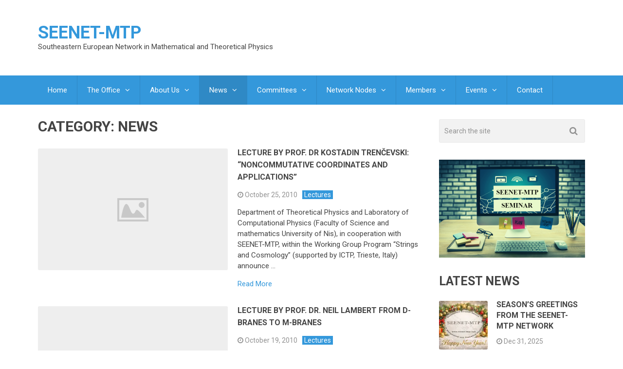

--- FILE ---
content_type: text/html; charset=UTF-8
request_url: https://www.seenet-mtp.info/category/news/page/47
body_size: 20604
content:
<!DOCTYPE html>
<html class="no-js" lang="en-US">
<head itemscope itemtype="http://schema.org/WebSite">
	<meta charset="UTF-8">
	<!-- Always force latest IE rendering engine (even in intranet) & Chrome Frame -->
	<!--[if IE ]>
	<meta http-equiv="X-UA-Compatible" content="IE=edge,chrome=1">
	<![endif]-->
	<link rel="profile" href="http://gmpg.org/xfn/11" />
	
                    <link rel="icon" href="https://www.seenet-mtp.info/wp-content/uploads/2021/01/logo32.jpg" type="image/x-icon" />
        
                    <!-- IE10 Tile.-->
            <meta name="msapplication-TileColor" content="#FFFFFF">
            <meta name="msapplication-TileImage" content="https://www.seenet-mtp.info/wp-content/uploads/2021/01/logo144.jpg">
        
                    <!--iOS/android/handheld specific -->
            <link rel="apple-touch-icon-precomposed" href="https://www.seenet-mtp.info/wp-content/uploads/2021/01/logo152.jpg" />
        
                    <meta name="viewport" content="width=device-width, initial-scale=1">
            <meta name="apple-mobile-web-app-capable" content="yes">
            <meta name="apple-mobile-web-app-status-bar-style" content="black">
        
                            
        <meta itemprop="name" content="SEENET-MTP" />
        <meta itemprop="url" content="https://www.seenet-mtp.info" />

        	<link rel="pingback" href="https://www.seenet-mtp.info/xmlrpc.php" />
	<title>News &#8211; Page 47 &#8211; SEENET-MTP</title>
<meta name='robots' content='max-image-preview:large' />
<script type="text/javascript">document.documentElement.className = document.documentElement.className.replace( /\bno-js\b/,'js' );</script><link rel='dns-prefetch' href='//secure.gravatar.com' />
<link rel='dns-prefetch' href='//stats.wp.com' />
<link rel='dns-prefetch' href='//v0.wordpress.com' />
<link rel='preconnect' href='//i0.wp.com' />
<link rel='preconnect' href='//c0.wp.com' />
<link rel="alternate" type="application/rss+xml" title="SEENET-MTP &raquo; Feed" href="https://www.seenet-mtp.info/feed" />
<link rel="alternate" type="application/rss+xml" title="SEENET-MTP &raquo; Comments Feed" href="https://www.seenet-mtp.info/comments/feed" />
<link rel="alternate" type="application/rss+xml" title="SEENET-MTP &raquo; News Category Feed" href="https://www.seenet-mtp.info/category/news/feed" />
<style id='wp-img-auto-sizes-contain-inline-css' type='text/css'>
img:is([sizes=auto i],[sizes^="auto," i]){contain-intrinsic-size:3000px 1500px}
/*# sourceURL=wp-img-auto-sizes-contain-inline-css */
</style>
<style id='wp-emoji-styles-inline-css' type='text/css'>

	img.wp-smiley, img.emoji {
		display: inline !important;
		border: none !important;
		box-shadow: none !important;
		height: 1em !important;
		width: 1em !important;
		margin: 0 0.07em !important;
		vertical-align: -0.1em !important;
		background: none !important;
		padding: 0 !important;
	}
/*# sourceURL=wp-emoji-styles-inline-css */
</style>
<style id='wp-block-library-inline-css' type='text/css'>
:root{--wp-block-synced-color:#7a00df;--wp-block-synced-color--rgb:122,0,223;--wp-bound-block-color:var(--wp-block-synced-color);--wp-editor-canvas-background:#ddd;--wp-admin-theme-color:#007cba;--wp-admin-theme-color--rgb:0,124,186;--wp-admin-theme-color-darker-10:#006ba1;--wp-admin-theme-color-darker-10--rgb:0,107,160.5;--wp-admin-theme-color-darker-20:#005a87;--wp-admin-theme-color-darker-20--rgb:0,90,135;--wp-admin-border-width-focus:2px}@media (min-resolution:192dpi){:root{--wp-admin-border-width-focus:1.5px}}.wp-element-button{cursor:pointer}:root .has-very-light-gray-background-color{background-color:#eee}:root .has-very-dark-gray-background-color{background-color:#313131}:root .has-very-light-gray-color{color:#eee}:root .has-very-dark-gray-color{color:#313131}:root .has-vivid-green-cyan-to-vivid-cyan-blue-gradient-background{background:linear-gradient(135deg,#00d084,#0693e3)}:root .has-purple-crush-gradient-background{background:linear-gradient(135deg,#34e2e4,#4721fb 50%,#ab1dfe)}:root .has-hazy-dawn-gradient-background{background:linear-gradient(135deg,#faaca8,#dad0ec)}:root .has-subdued-olive-gradient-background{background:linear-gradient(135deg,#fafae1,#67a671)}:root .has-atomic-cream-gradient-background{background:linear-gradient(135deg,#fdd79a,#004a59)}:root .has-nightshade-gradient-background{background:linear-gradient(135deg,#330968,#31cdcf)}:root .has-midnight-gradient-background{background:linear-gradient(135deg,#020381,#2874fc)}:root{--wp--preset--font-size--normal:16px;--wp--preset--font-size--huge:42px}.has-regular-font-size{font-size:1em}.has-larger-font-size{font-size:2.625em}.has-normal-font-size{font-size:var(--wp--preset--font-size--normal)}.has-huge-font-size{font-size:var(--wp--preset--font-size--huge)}.has-text-align-center{text-align:center}.has-text-align-left{text-align:left}.has-text-align-right{text-align:right}.has-fit-text{white-space:nowrap!important}#end-resizable-editor-section{display:none}.aligncenter{clear:both}.items-justified-left{justify-content:flex-start}.items-justified-center{justify-content:center}.items-justified-right{justify-content:flex-end}.items-justified-space-between{justify-content:space-between}.screen-reader-text{border:0;clip-path:inset(50%);height:1px;margin:-1px;overflow:hidden;padding:0;position:absolute;width:1px;word-wrap:normal!important}.screen-reader-text:focus{background-color:#ddd;clip-path:none;color:#444;display:block;font-size:1em;height:auto;left:5px;line-height:normal;padding:15px 23px 14px;text-decoration:none;top:5px;width:auto;z-index:100000}html :where(.has-border-color){border-style:solid}html :where([style*=border-top-color]){border-top-style:solid}html :where([style*=border-right-color]){border-right-style:solid}html :where([style*=border-bottom-color]){border-bottom-style:solid}html :where([style*=border-left-color]){border-left-style:solid}html :where([style*=border-width]){border-style:solid}html :where([style*=border-top-width]){border-top-style:solid}html :where([style*=border-right-width]){border-right-style:solid}html :where([style*=border-bottom-width]){border-bottom-style:solid}html :where([style*=border-left-width]){border-left-style:solid}html :where(img[class*=wp-image-]){height:auto;max-width:100%}:where(figure){margin:0 0 1em}html :where(.is-position-sticky){--wp-admin--admin-bar--position-offset:var(--wp-admin--admin-bar--height,0px)}@media screen and (max-width:600px){html :where(.is-position-sticky){--wp-admin--admin-bar--position-offset:0px}}

/*# sourceURL=wp-block-library-inline-css */
</style><style id='wp-block-image-inline-css' type='text/css'>
.wp-block-image>a,.wp-block-image>figure>a{display:inline-block}.wp-block-image img{box-sizing:border-box;height:auto;max-width:100%;vertical-align:bottom}@media not (prefers-reduced-motion){.wp-block-image img.hide{visibility:hidden}.wp-block-image img.show{animation:show-content-image .4s}}.wp-block-image[style*=border-radius] img,.wp-block-image[style*=border-radius]>a{border-radius:inherit}.wp-block-image.has-custom-border img{box-sizing:border-box}.wp-block-image.aligncenter{text-align:center}.wp-block-image.alignfull>a,.wp-block-image.alignwide>a{width:100%}.wp-block-image.alignfull img,.wp-block-image.alignwide img{height:auto;width:100%}.wp-block-image .aligncenter,.wp-block-image .alignleft,.wp-block-image .alignright,.wp-block-image.aligncenter,.wp-block-image.alignleft,.wp-block-image.alignright{display:table}.wp-block-image .aligncenter>figcaption,.wp-block-image .alignleft>figcaption,.wp-block-image .alignright>figcaption,.wp-block-image.aligncenter>figcaption,.wp-block-image.alignleft>figcaption,.wp-block-image.alignright>figcaption{caption-side:bottom;display:table-caption}.wp-block-image .alignleft{float:left;margin:.5em 1em .5em 0}.wp-block-image .alignright{float:right;margin:.5em 0 .5em 1em}.wp-block-image .aligncenter{margin-left:auto;margin-right:auto}.wp-block-image :where(figcaption){margin-bottom:1em;margin-top:.5em}.wp-block-image.is-style-circle-mask img{border-radius:9999px}@supports ((-webkit-mask-image:none) or (mask-image:none)) or (-webkit-mask-image:none){.wp-block-image.is-style-circle-mask img{border-radius:0;-webkit-mask-image:url('data:image/svg+xml;utf8,<svg viewBox="0 0 100 100" xmlns="http://www.w3.org/2000/svg"><circle cx="50" cy="50" r="50"/></svg>');mask-image:url('data:image/svg+xml;utf8,<svg viewBox="0 0 100 100" xmlns="http://www.w3.org/2000/svg"><circle cx="50" cy="50" r="50"/></svg>');mask-mode:alpha;-webkit-mask-position:center;mask-position:center;-webkit-mask-repeat:no-repeat;mask-repeat:no-repeat;-webkit-mask-size:contain;mask-size:contain}}:root :where(.wp-block-image.is-style-rounded img,.wp-block-image .is-style-rounded img){border-radius:9999px}.wp-block-image figure{margin:0}.wp-lightbox-container{display:flex;flex-direction:column;position:relative}.wp-lightbox-container img{cursor:zoom-in}.wp-lightbox-container img:hover+button{opacity:1}.wp-lightbox-container button{align-items:center;backdrop-filter:blur(16px) saturate(180%);background-color:#5a5a5a40;border:none;border-radius:4px;cursor:zoom-in;display:flex;height:20px;justify-content:center;opacity:0;padding:0;position:absolute;right:16px;text-align:center;top:16px;width:20px;z-index:100}@media not (prefers-reduced-motion){.wp-lightbox-container button{transition:opacity .2s ease}}.wp-lightbox-container button:focus-visible{outline:3px auto #5a5a5a40;outline:3px auto -webkit-focus-ring-color;outline-offset:3px}.wp-lightbox-container button:hover{cursor:pointer;opacity:1}.wp-lightbox-container button:focus{opacity:1}.wp-lightbox-container button:focus,.wp-lightbox-container button:hover,.wp-lightbox-container button:not(:hover):not(:active):not(.has-background){background-color:#5a5a5a40;border:none}.wp-lightbox-overlay{box-sizing:border-box;cursor:zoom-out;height:100vh;left:0;overflow:hidden;position:fixed;top:0;visibility:hidden;width:100%;z-index:100000}.wp-lightbox-overlay .close-button{align-items:center;cursor:pointer;display:flex;justify-content:center;min-height:40px;min-width:40px;padding:0;position:absolute;right:calc(env(safe-area-inset-right) + 16px);top:calc(env(safe-area-inset-top) + 16px);z-index:5000000}.wp-lightbox-overlay .close-button:focus,.wp-lightbox-overlay .close-button:hover,.wp-lightbox-overlay .close-button:not(:hover):not(:active):not(.has-background){background:none;border:none}.wp-lightbox-overlay .lightbox-image-container{height:var(--wp--lightbox-container-height);left:50%;overflow:hidden;position:absolute;top:50%;transform:translate(-50%,-50%);transform-origin:top left;width:var(--wp--lightbox-container-width);z-index:9999999999}.wp-lightbox-overlay .wp-block-image{align-items:center;box-sizing:border-box;display:flex;height:100%;justify-content:center;margin:0;position:relative;transform-origin:0 0;width:100%;z-index:3000000}.wp-lightbox-overlay .wp-block-image img{height:var(--wp--lightbox-image-height);min-height:var(--wp--lightbox-image-height);min-width:var(--wp--lightbox-image-width);width:var(--wp--lightbox-image-width)}.wp-lightbox-overlay .wp-block-image figcaption{display:none}.wp-lightbox-overlay button{background:none;border:none}.wp-lightbox-overlay .scrim{background-color:#fff;height:100%;opacity:.9;position:absolute;width:100%;z-index:2000000}.wp-lightbox-overlay.active{visibility:visible}@media not (prefers-reduced-motion){.wp-lightbox-overlay.active{animation:turn-on-visibility .25s both}.wp-lightbox-overlay.active img{animation:turn-on-visibility .35s both}.wp-lightbox-overlay.show-closing-animation:not(.active){animation:turn-off-visibility .35s both}.wp-lightbox-overlay.show-closing-animation:not(.active) img{animation:turn-off-visibility .25s both}.wp-lightbox-overlay.zoom.active{animation:none;opacity:1;visibility:visible}.wp-lightbox-overlay.zoom.active .lightbox-image-container{animation:lightbox-zoom-in .4s}.wp-lightbox-overlay.zoom.active .lightbox-image-container img{animation:none}.wp-lightbox-overlay.zoom.active .scrim{animation:turn-on-visibility .4s forwards}.wp-lightbox-overlay.zoom.show-closing-animation:not(.active){animation:none}.wp-lightbox-overlay.zoom.show-closing-animation:not(.active) .lightbox-image-container{animation:lightbox-zoom-out .4s}.wp-lightbox-overlay.zoom.show-closing-animation:not(.active) .lightbox-image-container img{animation:none}.wp-lightbox-overlay.zoom.show-closing-animation:not(.active) .scrim{animation:turn-off-visibility .4s forwards}}@keyframes show-content-image{0%{visibility:hidden}99%{visibility:hidden}to{visibility:visible}}@keyframes turn-on-visibility{0%{opacity:0}to{opacity:1}}@keyframes turn-off-visibility{0%{opacity:1;visibility:visible}99%{opacity:0;visibility:visible}to{opacity:0;visibility:hidden}}@keyframes lightbox-zoom-in{0%{transform:translate(calc((-100vw + var(--wp--lightbox-scrollbar-width))/2 + var(--wp--lightbox-initial-left-position)),calc(-50vh + var(--wp--lightbox-initial-top-position))) scale(var(--wp--lightbox-scale))}to{transform:translate(-50%,-50%) scale(1)}}@keyframes lightbox-zoom-out{0%{transform:translate(-50%,-50%) scale(1);visibility:visible}99%{visibility:visible}to{transform:translate(calc((-100vw + var(--wp--lightbox-scrollbar-width))/2 + var(--wp--lightbox-initial-left-position)),calc(-50vh + var(--wp--lightbox-initial-top-position))) scale(var(--wp--lightbox-scale));visibility:hidden}}
/*# sourceURL=https://c0.wp.com/c/6.9/wp-includes/blocks/image/style.min.css */
</style>
<style id='wp-block-paragraph-inline-css' type='text/css'>
.is-small-text{font-size:.875em}.is-regular-text{font-size:1em}.is-large-text{font-size:2.25em}.is-larger-text{font-size:3em}.has-drop-cap:not(:focus):first-letter{float:left;font-size:8.4em;font-style:normal;font-weight:100;line-height:.68;margin:.05em .1em 0 0;text-transform:uppercase}body.rtl .has-drop-cap:not(:focus):first-letter{float:none;margin-left:.1em}p.has-drop-cap.has-background{overflow:hidden}:root :where(p.has-background){padding:1.25em 2.375em}:where(p.has-text-color:not(.has-link-color)) a{color:inherit}p.has-text-align-left[style*="writing-mode:vertical-lr"],p.has-text-align-right[style*="writing-mode:vertical-rl"]{rotate:180deg}
/*# sourceURL=https://c0.wp.com/c/6.9/wp-includes/blocks/paragraph/style.min.css */
</style>
<style id='wp-block-preformatted-inline-css' type='text/css'>
.wp-block-preformatted{box-sizing:border-box;white-space:pre-wrap}:where(.wp-block-preformatted.has-background){padding:1.25em 2.375em}
/*# sourceURL=https://c0.wp.com/c/6.9/wp-includes/blocks/preformatted/style.min.css */
</style>
<style id='global-styles-inline-css' type='text/css'>
:root{--wp--preset--aspect-ratio--square: 1;--wp--preset--aspect-ratio--4-3: 4/3;--wp--preset--aspect-ratio--3-4: 3/4;--wp--preset--aspect-ratio--3-2: 3/2;--wp--preset--aspect-ratio--2-3: 2/3;--wp--preset--aspect-ratio--16-9: 16/9;--wp--preset--aspect-ratio--9-16: 9/16;--wp--preset--color--black: #000000;--wp--preset--color--cyan-bluish-gray: #abb8c3;--wp--preset--color--white: #ffffff;--wp--preset--color--pale-pink: #f78da7;--wp--preset--color--vivid-red: #cf2e2e;--wp--preset--color--luminous-vivid-orange: #ff6900;--wp--preset--color--luminous-vivid-amber: #fcb900;--wp--preset--color--light-green-cyan: #7bdcb5;--wp--preset--color--vivid-green-cyan: #00d084;--wp--preset--color--pale-cyan-blue: #8ed1fc;--wp--preset--color--vivid-cyan-blue: #0693e3;--wp--preset--color--vivid-purple: #9b51e0;--wp--preset--gradient--vivid-cyan-blue-to-vivid-purple: linear-gradient(135deg,rgb(6,147,227) 0%,rgb(155,81,224) 100%);--wp--preset--gradient--light-green-cyan-to-vivid-green-cyan: linear-gradient(135deg,rgb(122,220,180) 0%,rgb(0,208,130) 100%);--wp--preset--gradient--luminous-vivid-amber-to-luminous-vivid-orange: linear-gradient(135deg,rgb(252,185,0) 0%,rgb(255,105,0) 100%);--wp--preset--gradient--luminous-vivid-orange-to-vivid-red: linear-gradient(135deg,rgb(255,105,0) 0%,rgb(207,46,46) 100%);--wp--preset--gradient--very-light-gray-to-cyan-bluish-gray: linear-gradient(135deg,rgb(238,238,238) 0%,rgb(169,184,195) 100%);--wp--preset--gradient--cool-to-warm-spectrum: linear-gradient(135deg,rgb(74,234,220) 0%,rgb(151,120,209) 20%,rgb(207,42,186) 40%,rgb(238,44,130) 60%,rgb(251,105,98) 80%,rgb(254,248,76) 100%);--wp--preset--gradient--blush-light-purple: linear-gradient(135deg,rgb(255,206,236) 0%,rgb(152,150,240) 100%);--wp--preset--gradient--blush-bordeaux: linear-gradient(135deg,rgb(254,205,165) 0%,rgb(254,45,45) 50%,rgb(107,0,62) 100%);--wp--preset--gradient--luminous-dusk: linear-gradient(135deg,rgb(255,203,112) 0%,rgb(199,81,192) 50%,rgb(65,88,208) 100%);--wp--preset--gradient--pale-ocean: linear-gradient(135deg,rgb(255,245,203) 0%,rgb(182,227,212) 50%,rgb(51,167,181) 100%);--wp--preset--gradient--electric-grass: linear-gradient(135deg,rgb(202,248,128) 0%,rgb(113,206,126) 100%);--wp--preset--gradient--midnight: linear-gradient(135deg,rgb(2,3,129) 0%,rgb(40,116,252) 100%);--wp--preset--font-size--small: 13px;--wp--preset--font-size--medium: 20px;--wp--preset--font-size--large: 36px;--wp--preset--font-size--x-large: 42px;--wp--preset--spacing--20: 0.44rem;--wp--preset--spacing--30: 0.67rem;--wp--preset--spacing--40: 1rem;--wp--preset--spacing--50: 1.5rem;--wp--preset--spacing--60: 2.25rem;--wp--preset--spacing--70: 3.38rem;--wp--preset--spacing--80: 5.06rem;--wp--preset--shadow--natural: 6px 6px 9px rgba(0, 0, 0, 0.2);--wp--preset--shadow--deep: 12px 12px 50px rgba(0, 0, 0, 0.4);--wp--preset--shadow--sharp: 6px 6px 0px rgba(0, 0, 0, 0.2);--wp--preset--shadow--outlined: 6px 6px 0px -3px rgb(255, 255, 255), 6px 6px rgb(0, 0, 0);--wp--preset--shadow--crisp: 6px 6px 0px rgb(0, 0, 0);}:where(.is-layout-flex){gap: 0.5em;}:where(.is-layout-grid){gap: 0.5em;}body .is-layout-flex{display: flex;}.is-layout-flex{flex-wrap: wrap;align-items: center;}.is-layout-flex > :is(*, div){margin: 0;}body .is-layout-grid{display: grid;}.is-layout-grid > :is(*, div){margin: 0;}:where(.wp-block-columns.is-layout-flex){gap: 2em;}:where(.wp-block-columns.is-layout-grid){gap: 2em;}:where(.wp-block-post-template.is-layout-flex){gap: 1.25em;}:where(.wp-block-post-template.is-layout-grid){gap: 1.25em;}.has-black-color{color: var(--wp--preset--color--black) !important;}.has-cyan-bluish-gray-color{color: var(--wp--preset--color--cyan-bluish-gray) !important;}.has-white-color{color: var(--wp--preset--color--white) !important;}.has-pale-pink-color{color: var(--wp--preset--color--pale-pink) !important;}.has-vivid-red-color{color: var(--wp--preset--color--vivid-red) !important;}.has-luminous-vivid-orange-color{color: var(--wp--preset--color--luminous-vivid-orange) !important;}.has-luminous-vivid-amber-color{color: var(--wp--preset--color--luminous-vivid-amber) !important;}.has-light-green-cyan-color{color: var(--wp--preset--color--light-green-cyan) !important;}.has-vivid-green-cyan-color{color: var(--wp--preset--color--vivid-green-cyan) !important;}.has-pale-cyan-blue-color{color: var(--wp--preset--color--pale-cyan-blue) !important;}.has-vivid-cyan-blue-color{color: var(--wp--preset--color--vivid-cyan-blue) !important;}.has-vivid-purple-color{color: var(--wp--preset--color--vivid-purple) !important;}.has-black-background-color{background-color: var(--wp--preset--color--black) !important;}.has-cyan-bluish-gray-background-color{background-color: var(--wp--preset--color--cyan-bluish-gray) !important;}.has-white-background-color{background-color: var(--wp--preset--color--white) !important;}.has-pale-pink-background-color{background-color: var(--wp--preset--color--pale-pink) !important;}.has-vivid-red-background-color{background-color: var(--wp--preset--color--vivid-red) !important;}.has-luminous-vivid-orange-background-color{background-color: var(--wp--preset--color--luminous-vivid-orange) !important;}.has-luminous-vivid-amber-background-color{background-color: var(--wp--preset--color--luminous-vivid-amber) !important;}.has-light-green-cyan-background-color{background-color: var(--wp--preset--color--light-green-cyan) !important;}.has-vivid-green-cyan-background-color{background-color: var(--wp--preset--color--vivid-green-cyan) !important;}.has-pale-cyan-blue-background-color{background-color: var(--wp--preset--color--pale-cyan-blue) !important;}.has-vivid-cyan-blue-background-color{background-color: var(--wp--preset--color--vivid-cyan-blue) !important;}.has-vivid-purple-background-color{background-color: var(--wp--preset--color--vivid-purple) !important;}.has-black-border-color{border-color: var(--wp--preset--color--black) !important;}.has-cyan-bluish-gray-border-color{border-color: var(--wp--preset--color--cyan-bluish-gray) !important;}.has-white-border-color{border-color: var(--wp--preset--color--white) !important;}.has-pale-pink-border-color{border-color: var(--wp--preset--color--pale-pink) !important;}.has-vivid-red-border-color{border-color: var(--wp--preset--color--vivid-red) !important;}.has-luminous-vivid-orange-border-color{border-color: var(--wp--preset--color--luminous-vivid-orange) !important;}.has-luminous-vivid-amber-border-color{border-color: var(--wp--preset--color--luminous-vivid-amber) !important;}.has-light-green-cyan-border-color{border-color: var(--wp--preset--color--light-green-cyan) !important;}.has-vivid-green-cyan-border-color{border-color: var(--wp--preset--color--vivid-green-cyan) !important;}.has-pale-cyan-blue-border-color{border-color: var(--wp--preset--color--pale-cyan-blue) !important;}.has-vivid-cyan-blue-border-color{border-color: var(--wp--preset--color--vivid-cyan-blue) !important;}.has-vivid-purple-border-color{border-color: var(--wp--preset--color--vivid-purple) !important;}.has-vivid-cyan-blue-to-vivid-purple-gradient-background{background: var(--wp--preset--gradient--vivid-cyan-blue-to-vivid-purple) !important;}.has-light-green-cyan-to-vivid-green-cyan-gradient-background{background: var(--wp--preset--gradient--light-green-cyan-to-vivid-green-cyan) !important;}.has-luminous-vivid-amber-to-luminous-vivid-orange-gradient-background{background: var(--wp--preset--gradient--luminous-vivid-amber-to-luminous-vivid-orange) !important;}.has-luminous-vivid-orange-to-vivid-red-gradient-background{background: var(--wp--preset--gradient--luminous-vivid-orange-to-vivid-red) !important;}.has-very-light-gray-to-cyan-bluish-gray-gradient-background{background: var(--wp--preset--gradient--very-light-gray-to-cyan-bluish-gray) !important;}.has-cool-to-warm-spectrum-gradient-background{background: var(--wp--preset--gradient--cool-to-warm-spectrum) !important;}.has-blush-light-purple-gradient-background{background: var(--wp--preset--gradient--blush-light-purple) !important;}.has-blush-bordeaux-gradient-background{background: var(--wp--preset--gradient--blush-bordeaux) !important;}.has-luminous-dusk-gradient-background{background: var(--wp--preset--gradient--luminous-dusk) !important;}.has-pale-ocean-gradient-background{background: var(--wp--preset--gradient--pale-ocean) !important;}.has-electric-grass-gradient-background{background: var(--wp--preset--gradient--electric-grass) !important;}.has-midnight-gradient-background{background: var(--wp--preset--gradient--midnight) !important;}.has-small-font-size{font-size: var(--wp--preset--font-size--small) !important;}.has-medium-font-size{font-size: var(--wp--preset--font-size--medium) !important;}.has-large-font-size{font-size: var(--wp--preset--font-size--large) !important;}.has-x-large-font-size{font-size: var(--wp--preset--font-size--x-large) !important;}
/*# sourceURL=global-styles-inline-css */
</style>

<style id='classic-theme-styles-inline-css' type='text/css'>
/*! This file is auto-generated */
.wp-block-button__link{color:#fff;background-color:#32373c;border-radius:9999px;box-shadow:none;text-decoration:none;padding:calc(.667em + 2px) calc(1.333em + 2px);font-size:1.125em}.wp-block-file__button{background:#32373c;color:#fff;text-decoration:none}
/*# sourceURL=/wp-includes/css/classic-themes.min.css */
</style>
<link rel='stylesheet' id='mm-seenet-mtp-css' href='https://www.seenet-mtp.info/wp-content/plugins/mm-seenet-mtp/seenet-mtp.css?ver=6.9' type='text/css' media='all' />
<link rel='stylesheet' id='NextGEN-css' href='https://www.seenet-mtp.info/wp-content/plugins/nextcellent-gallery-nextgen-legacy/css/nggallery.css?ver=1.0.0' type='text/css' media='screen' />
<link rel='stylesheet' id='NextCellent-Framework-css' href='https://www.seenet-mtp.info/wp-content/plugins/nextcellent-gallery-nextgen-legacy/css/framework-min.css?ver=1.0.1' type='text/css' media='screen' />
<link rel='stylesheet' id='shutter-css' href='https://www.seenet-mtp.info/wp-content/plugins/nextcellent-gallery-nextgen-legacy/shutter/shutter-reloaded.css?ver=1.3.4' type='text/css' media='screen' />
<link rel='stylesheet' id='best-stylesheet-css' href='https://www.seenet-mtp.info/wp-content/themes/mts_best/style.css?ver=6.9' type='text/css' media='all' />
<style id='best-stylesheet-inline-css' type='text/css'>

        body {background-color:#ffffff;background-image:url(https://www.seenet-mtp.info/wp-content/themes/mts_best/images/nobg.png);}
        .main-header {background-color:#ffffff;background-image:url(https://www.seenet-mtp.info/wp-content/themes/mts_best/images/nobg.png);}
        footer-carousel-wrap {background-color:#3498db; }
        footer {background-color:#eeeeee;background-image:url(https://www.seenet-mtp.info/wp-content/themes/mts_best/images/nobg.png);}
        footer > .copyrights {background-color:#FFFFFF;}
        .pace .pace-progress, .mobile-menu-wrapper, .owl-carousel .owl-nav > div, #top-navigation li:hover a, #header nav#top-navigation ul ul li, a#pull, .secondary-navigation, #move-to-top,.mts-subscribe input[type='submit'],input[type='submit'],#commentform input#submit,.contactform #submit,.pagination a,.fs-pagination a,.header-search .ajax-search-results-container,#load-posts a,#fs2_load_more_button,#wp-calendar td a,#wp-calendar caption,#wp-calendar #prev a:before,#wp-calendar #next a:before, .tagcloud a, #tags-tab-content a, #wp-calendar thead th.today, .slide-title, .slidertitle, #header nav#navigation ul ul li, .thecategory a, #wp-calendar td a:hover, #wp-calendar #today, .widget .wpt-pagination a, .widget .wpt_widget_content #tags-tab-content ul li a, .widget .wp_review_tab_widget_content .wp-review-tab-pagination a, .ajax-search-meta .results-link, .post-day .review-total-only, .woocommerce a.button, .woocommerce-page a.button, .woocommerce button.button, .woocommerce-page button.button, .woocommerce input.button, .woocommerce-page input.button, .woocommerce #respond input#submit, .woocommerce-page #respond input#submit, .woocommerce #content input.button, .woocommerce-page #content input.button, .woocommerce nav.woocommerce-pagination ul li a, .woocommerce-page nav.woocommerce-pagination ul li a, .woocommerce #content nav.woocommerce-pagination ul li a, .woocommerce-page #content nav.woocommerce-pagination ul li a, .woocommerce .bypostauthor:after, #searchsubmit, .woocommerce nav.woocommerce-pagination ul li a:hover, .woocommerce-page nav.woocommerce-pagination ul li a:hover, .woocommerce #content nav.woocommerce-pagination ul li a:hover, .woocommerce-page #content nav.woocommerce-pagination ul li a:hover, .woocommerce nav.woocommerce-pagination ul li a:focus, .woocommerce-page nav.woocommerce-pagination ul li a:focus, .woocommerce #content nav.woocommerce-pagination ul li a:focus, .woocommerce-page #content nav.woocommerce-pagination ul li a:focus, .woocommerce a.button, .woocommerce-page a.button, .woocommerce button.button, .woocommerce-page button.button, .woocommerce input.button, .woocommerce-page input.button, .woocommerce #respond input#submit, .woocommerce-page #respond input#submit, .woocommerce #content input.button, .woocommerce-page #content input.button, .woocommerce-product-search button[type='submit'], .woocommerce .woocommerce-widget-layered-nav-dropdown__submit {background: #3498db; color: #fff; }
        .header-search #s,nav a.toggle-mobile-menu, .tab_widget ul.wps_tabs li, .wpt_widget_content .tab_title.selected a, .widget_wp_review_tab .tab_title.selected a {background: #3498db !important;}
        #wp-calendar thead th.today { border-color: #3498db; }
        a, a:hover,.title a:hover,.post-data .post-title a:hover,.post-title a:hover,.post-info a:hover,.single_post a.single_post a:not(.wp-block-button__link):not(.wp-block-file__button),.textwidget a,.reply a,.comm,.fn a,.comment-reply-link, .entry-content .singleleft a:hover, #footer-post-carousel .owl-nav div {color:#3498db;}
        .post-box .review-total-only .review-result-wrapper .review-result i {color:#3498db!important;}
        footer > .footer-carousel-wrap { background: #3498db; }
        
        .shareit { top: 373px; left: auto; z-index: 0; margin: 0 0 0 -110px; width: 100px; position: fixed; padding: 0; border:none; border-right: 0;}
        .share-item {margin: 2px;}
        
        .bypostauthor .fn:after { content: "Author"; position: absolute; left: 0px; top: 0px; padding: 0px 10px; background: #444; color: #FFF; border-radius: 3px; }
        
        
        
            
/*# sourceURL=best-stylesheet-inline-css */
</style>
<link rel='stylesheet' id='owl-carousel-css' href='https://www.seenet-mtp.info/wp-content/themes/mts_best/css/owl.carousel.css' type='text/css' media='all' />
<link rel='stylesheet' id='magnificPopup-css' href='https://www.seenet-mtp.info/wp-content/themes/mts_best/css/magnific-popup.css?ver=6.9' type='text/css' media='all' />
<link rel='stylesheet' id='fontawesome-css' href='https://www.seenet-mtp.info/wp-content/themes/mts_best/css/font-awesome.min.css?ver=6.9' type='text/css' media='all' />
<link rel='stylesheet' id='responsive-css' href='https://www.seenet-mtp.info/wp-content/themes/mts_best/css/responsive.css?ver=6.9' type='text/css' media='all' />
<script type="text/javascript" id="shutter-js-extra">
/* <![CDATA[ */
var shutterSettings = {"msgLoading":"L O A D I N G","msgClose":"Click to Close","imageCount":"1"};
//# sourceURL=shutter-js-extra
/* ]]> */
</script>
<script type="text/javascript" src="https://www.seenet-mtp.info/wp-content/plugins/nextcellent-gallery-nextgen-legacy/shutter/shutter-reloaded.js?ver=1.3.3" id="shutter-js"></script>
<script type="text/javascript" src="https://c0.wp.com/c/6.9/wp-includes/js/jquery/jquery.min.js" id="jquery-core-js"></script>
<script type="text/javascript" src="https://c0.wp.com/c/6.9/wp-includes/js/jquery/jquery-migrate.min.js" id="jquery-migrate-js"></script>
<script type="text/javascript" src="https://www.seenet-mtp.info/wp-content/plugins/nextcellent-gallery-nextgen-legacy/js/owl.carousel.min.js?ver=2" id="owl-js"></script>
<script type="text/javascript" id="customscript-js-extra">
/* <![CDATA[ */
var mts_customscript = {"responsive":"1","nav_menu":"secondary"};
//# sourceURL=customscript-js-extra
/* ]]> */
</script>
<script type="text/javascript" async="async" src="https://www.seenet-mtp.info/wp-content/themes/mts_best/js/customscript.js?ver=6.9" id="customscript-js"></script>
<link rel="https://api.w.org/" href="https://www.seenet-mtp.info/wp-json/" /><link rel="alternate" title="JSON" type="application/json" href="https://www.seenet-mtp.info/wp-json/wp/v2/categories/9" /><link rel="EditURI" type="application/rsd+xml" title="RSD" href="https://www.seenet-mtp.info/xmlrpc.php?rsd" />
<meta name="generator" content="WordPress 6.9" />
<link rel="stylesheet" type="text/css" href="https://www.seenet-mtp.info/wp-content/plugins/mm-dbase/mm-dbase.css" /><!-- <meta name="NextGEN" version="1.9.35" /> -->
	<style>img#wpstats{display:none}</style>
		<link href="//fonts.googleapis.com/css?family=Roboto:700|Roboto:normal&amp;subset=latin" rel="stylesheet" type="text/css">
<style type="text/css">
#logo a { font-family: 'Roboto'; font-weight: 700; font-size: 36px; color: #3498db;text-transform: uppercase; }
.menu li, .menu li a { font-family: 'Roboto'; font-weight: normal; font-size: 15px; color: #FFFFFF; }
body { font-family: 'Roboto'; font-weight: normal; font-size: 15px; color: #444444; }
.post-data .post-title a, #comments-tab-content a { font-family: 'Roboto'; font-weight: 700; font-size: 16px; color: #444444;text-transform: uppercase; }
.hentry .entry-title { font-family: 'Roboto'; font-weight: 700; font-size: 25px; color: #444444;text-transform: uppercase; }
#sidebars .widget { font-family: 'Roboto'; font-weight: normal; font-size: 15px; color: #444444; }
.footer-widgets { font-family: 'Roboto'; font-weight: normal; font-size: 15px; color: #444444; }
h1 { font-family: 'Roboto'; font-weight: 700; font-size: 30px; color: #444444;text-transform: uppercase; }
h2 { font-family: 'Roboto'; font-weight: 700; font-size: 25px; color: #444444;text-transform: uppercase; }
h3 { font-family: 'Roboto'; font-weight: 700; font-size: 20px; color: #444444;text-transform: uppercase; }
h4 { font-family: 'Roboto'; font-weight: 700; font-size: 18px; color: #444444;text-transform: uppercase; }
h5 { font-family: 'Roboto'; font-weight: 700; font-size: 15px; color: #444444;text-transform: uppercase; }
h6 { font-family: 'Roboto'; font-weight: 700; font-size: 13px; color: #444444;text-transform: uppercase; }
</style>

<!-- Jetpack Open Graph Tags -->
<meta property="og:type" content="website" />
<meta property="og:title" content="News &#8211; Page 47 &#8211; SEENET-MTP" />
<meta property="og:url" content="https://www.seenet-mtp.info/category/news" />
<meta property="og:site_name" content="SEENET-MTP" />
<meta property="og:image" content="https://i0.wp.com/www.seenet-mtp.info/wp-content/uploads/2021/01/cropped-logo144.jpg?fit=512%2C512&#038;ssl=1" />
<meta property="og:image:width" content="512" />
<meta property="og:image:height" content="512" />
<meta property="og:image:alt" content="" />
<meta property="og:locale" content="en_US" />

<!-- End Jetpack Open Graph Tags -->
<link rel="icon" href="https://i0.wp.com/www.seenet-mtp.info/wp-content/uploads/2021/01/cropped-logo144.jpg?fit=32%2C32&#038;ssl=1" sizes="32x32" />
<link rel="icon" href="https://i0.wp.com/www.seenet-mtp.info/wp-content/uploads/2021/01/cropped-logo144.jpg?fit=192%2C192&#038;ssl=1" sizes="192x192" />
<link rel="apple-touch-icon" href="https://i0.wp.com/www.seenet-mtp.info/wp-content/uploads/2021/01/cropped-logo144.jpg?fit=180%2C180&#038;ssl=1" />
<meta name="msapplication-TileImage" content="https://i0.wp.com/www.seenet-mtp.info/wp-content/uploads/2021/01/cropped-logo144.jpg?fit=270%2C270&#038;ssl=1" />
<link rel='stylesheet' id='jetpack-swiper-library-css' href='https://c0.wp.com/p/jetpack/15.4/_inc/blocks/swiper.css' type='text/css' media='all' />
<link rel='stylesheet' id='jetpack-carousel-css' href='https://c0.wp.com/p/jetpack/15.4/modules/carousel/jetpack-carousel.css' type='text/css' media='all' />
</head>
<body id ="blog" class="archive paged category category-news category-9 paged-47 category-paged-47 wp-theme-mts_best main" itemscope itemtype="http://schema.org/WebPage">
	<div class="main-container-wrap">
		<header id="site-header" role="banner" class="main-header" itemscope itemtype="http://schema.org/WPHeader">
			<div id="header">
				<div class="container">
					<div class="header-inner">
						<div class="logo-wrap">
																								<h2 id="logo" class="text-logo" itemprop="headline">
										<a href="https://www.seenet-mtp.info">SEENET-MTP</a>
									</h2><!-- END #logo -->
																<div class="site-description">
									Southeastern European Network in Mathematical and Theoretical Physics								</div>
													</div>
											</div>
				</div><!--.container-->
				
															<div class="clear" id="catcher"></div>
						<div class="secondary-navigation sticky-navigation" role="navigation" itemscope itemtype="http://schema.org/SiteNavigationElement">
											<div class="container clearfix">
							<a href="#" id="pull" class="toggle-mobile-menu">Menu</a>
															<nav id="navigation" class="clearfix mobile-menu-wrapper">
																			<ul id="menu-mainmanu" class="menu clearfix"><li id="menu-item-1385" class="first_left menu-item menu-item-type-custom menu-item-object-custom menu-item-home menu-item-1385"><a href="http://www.seenet-mtp.info/">Home</a></li>
<li id="menu-item-4552" class="menu-item menu-item-type-post_type menu-item-object-page menu-item-has-children menu-item-4552"><a href="https://www.seenet-mtp.info/seenet-mtp-office">The Office</a>
<ul class="sub-menu">
	<li id="menu-item-4981" class="menu-item menu-item-type-custom menu-item-object-custom menu-item-4981"><a href="http://www.seenet-mtp.info/member-profile?member=1648">The President</a></li>
	<li id="menu-item-4982" class="menu-item menu-item-type-custom menu-item-object-custom menu-item-4982"><a href="http://www.seenet-mtp.info/member-profile?member=1311">The Executive Director</a></li>
</ul>
</li>
<li id="menu-item-1386" class="menu-item menu-item-type-post_type menu-item-object-page menu-item-has-children menu-item-1386"><a href="https://www.seenet-mtp.info/about-us">About Us</a>
<ul class="sub-menu">
	<li id="menu-item-1389" class="menu-item menu-item-type-post_type menu-item-object-page menu-item-has-children menu-item-1389"><a href="https://www.seenet-mtp.info/network-activities">Network Activities</a>
	<ul class="sub-menu">
		<li id="menu-item-5728" class="menu-item menu-item-type-post_type menu-item-object-page menu-item-5728"><a href="https://www.seenet-mtp.info/network-activities/activities-in-2020">Activities in 2020</a></li>
		<li id="menu-item-5729" class="menu-item menu-item-type-post_type menu-item-object-page menu-item-5729"><a href="https://www.seenet-mtp.info/network-activities/activities-in-2019">Activities in 2019</a></li>
		<li id="menu-item-5730" class="menu-item menu-item-type-post_type menu-item-object-page menu-item-5730"><a href="https://www.seenet-mtp.info/network-activities/activities-in-2018">Activities in 2018</a></li>
		<li id="menu-item-5007" class="menu-item menu-item-type-post_type menu-item-object-page menu-item-5007"><a href="https://www.seenet-mtp.info/network-activities/activities-in-2017">Activities in 2017</a></li>
		<li id="menu-item-5008" class="menu-item menu-item-type-post_type menu-item-object-page menu-item-5008"><a href="https://www.seenet-mtp.info/network-activities/activities-in-2016">Activities in 2016</a></li>
		<li id="menu-item-5009" class="menu-item menu-item-type-post_type menu-item-object-page menu-item-5009"><a href="https://www.seenet-mtp.info/network-activities/activities-in-2015">Activities in 2015</a></li>
		<li id="menu-item-5010" class="menu-item menu-item-type-post_type menu-item-object-page menu-item-5010"><a href="https://www.seenet-mtp.info/network-activities/activities-in-2014">Activities in 2014</a></li>
		<li id="menu-item-5011" class="menu-item menu-item-type-post_type menu-item-object-page menu-item-5011"><a href="https://www.seenet-mtp.info/network-activities/activities-in-2013">Activities in 2013</a></li>
		<li id="menu-item-5012" class="menu-item menu-item-type-post_type menu-item-object-page menu-item-5012"><a href="https://www.seenet-mtp.info/network-activities/activities-in-2012">Activities in 2012</a></li>
		<li id="menu-item-5013" class="menu-item menu-item-type-post_type menu-item-object-page menu-item-5013"><a href="https://www.seenet-mtp.info/network-activities/activities-in-2011">Activities in 2011</a></li>
		<li id="menu-item-5014" class="menu-item menu-item-type-post_type menu-item-object-page menu-item-5014"><a href="https://www.seenet-mtp.info/network-activities/activities-in-2010">Activities in 2010</a></li>
		<li id="menu-item-1394" class="last_bottom menu-item menu-item-type-post_type menu-item-object-page menu-item-1394"><a href="https://www.seenet-mtp.info/network-activities/activities-in-2009">Activities in 2009</a></li>
		<li id="menu-item-1393" class="menu-item menu-item-type-post_type menu-item-object-page menu-item-1393"><a href="https://www.seenet-mtp.info/network-activities/activities-in-2008">Activities in 2008</a></li>
		<li id="menu-item-1392" class="menu-item menu-item-type-post_type menu-item-object-page menu-item-1392"><a href="https://www.seenet-mtp.info/network-activities/activities-in-2007aktivnosti-2007-godine">Activities in 2007</a></li>
		<li id="menu-item-1391" class="menu-item menu-item-type-post_type menu-item-object-page menu-item-1391"><a href="https://www.seenet-mtp.info/network-activities/activities-in-2006aktivnosti-2006-godine">Activities in 2006</a></li>
		<li id="menu-item-1390" class="menu-item menu-item-type-post_type menu-item-object-page menu-item-1390"><a href="https://www.seenet-mtp.info/network-activities/activities-in-2005aktivnosti-2005-godine">Activities in 2005</a></li>
	</ul>
</li>
	<li id="menu-item-1398" class="menu-item menu-item-type-post_type menu-item-object-page menu-item-1398"><a href="https://www.seenet-mtp.info/press-material">Press Material</a></li>
	<li id="menu-item-1399" class="menu-item menu-item-type-post_type menu-item-object-page menu-item-1399"><a href="https://www.seenet-mtp.info/statement-of-intention">Statement of Intention</a></li>
	<li id="menu-item-1401" class="menu-item menu-item-type-post_type menu-item-object-page menu-item-1401"><a href="https://www.seenet-mtp.info/working-groups">Working Groups</a></li>
	<li id="menu-item-1400" class="menu-item menu-item-type-post_type menu-item-object-page menu-item-1400"><a href="https://www.seenet-mtp.info/supporting-organizations">Supporting Organizations</a></li>
	<li id="menu-item-1396" class="last_bottom menu-item menu-item-type-post_type menu-item-object-page menu-item-has-children menu-item-1396"><a href="https://www.seenet-mtp.info/other-activitiesostale-aktivnosti">Other Activities</a>
	<ul class="sub-menu">
		<li id="menu-item-5019" class="menu-item menu-item-type-custom menu-item-object-custom menu-item-5019"><a href="http://phd.seenet-mtp.info">CERN &#8211; SEENET-MTP PhD Program</a></li>
		<li id="menu-item-5018" class="menu-item menu-item-type-custom menu-item-object-custom menu-item-5018"><a href="http://www.seenet-mtp.info/category/publications">Network Publications</a></li>
		<li id="menu-item-5020" class="menu-item menu-item-type-custom menu-item-object-custom menu-item-5020"><a href="http://see-cei-era.seenet-mtp.info/">SEE-CEI-ERA Project</a></li>
		<li id="menu-item-4899" class="menu-item menu-item-type-post_type menu-item-object-page menu-item-4899"><a href="https://www.seenet-mtp.info/see-database">SEE e-Survey Database</a></li>
	</ul>
</li>
</ul>
</li>
<li id="menu-item-1377" class="menu-item menu-item-type-taxonomy menu-item-object-category current-menu-item menu-item-has-children menu-item-1377"><a href="https://www.seenet-mtp.info/category/news">News</a>
<ul class="sub-menu">
	<li id="menu-item-5015" class="menu-item menu-item-type-taxonomy menu-item-object-category menu-item-5015"><a href="https://www.seenet-mtp.info/category/news/mobility-program">Mobility Program</a></li>
	<li id="menu-item-1378" class="menu-item menu-item-type-taxonomy menu-item-object-category menu-item-1378"><a href="https://www.seenet-mtp.info/category/news/lectures">Lectures</a></li>
	<li id="menu-item-1379" class="last_bottom menu-item menu-item-type-taxonomy menu-item-object-category menu-item-1379"><a href="https://www.seenet-mtp.info/category/presentations">Presentations</a></li>
	<li id="menu-item-6170" class="menu-item menu-item-type-taxonomy menu-item-object-category menu-item-6170"><a href="https://www.seenet-mtp.info/category/in-memorial">In memorial / Obituaries</a></li>
</ul>
</li>
<li id="menu-item-1381" class="menu-item menu-item-type-post_type menu-item-object-page menu-item-has-children menu-item-1381"><a href="https://www.seenet-mtp.info/committees">Committees</a>
<ul class="sub-menu">
	<li id="menu-item-1384" class="last_bottom menu-item menu-item-type-post_type menu-item-object-page menu-item-has-children menu-item-1384"><a href="https://www.seenet-mtp.info/committees/scientific-advisory-committee">Scientific – Advisory Committee</a>
	<ul class="sub-menu">
		<li id="menu-item-5371" class="menu-item menu-item-type-post_type menu-item-object-page menu-item-5371"><a href="https://www.seenet-mtp.info/the-sac-statement-on-the-occasion-of-15-years-of-the-seenet-mtp-network">The Statement (15 years of the SEENET-MTP)</a></li>
		<li id="menu-item-6107" class="menu-item menu-item-type-post_type menu-item-object-page menu-item-6107"><a href="https://www.seenet-mtp.info/statement-on-20-years-of-seenet-mtp">Statement on 20 years of SEENET-MTP</a></li>
	</ul>
</li>
	<li id="menu-item-1382" class="menu-item menu-item-type-post_type menu-item-object-page menu-item-1382"><a href="https://www.seenet-mtp.info/committees/executive-committee">Executive Committee</a></li>
	<li id="menu-item-1383" class="last_bottom menu-item menu-item-type-post_type menu-item-object-page menu-item-has-children menu-item-1383"><a href="https://www.seenet-mtp.info/committees/representative-committee">Representative Committee</a>
	<ul class="sub-menu">
		<li id="menu-item-5535" class="menu-item menu-item-type-post_type menu-item-object-page menu-item-5535"><a href="https://www.seenet-mtp.info/committees/council">Members of the Council</a></li>
	</ul>
</li>
</ul>
</li>
<li id="menu-item-1395" class="menu-item menu-item-type-post_type menu-item-object-page menu-item-has-children menu-item-1395"><a href="https://www.seenet-mtp.info/network-nodes">Network Nodes</a>
<ul class="sub-menu">
	<li id="menu-item-4182" class="menu-item menu-item-type-post_type menu-item-object-page menu-item-4182"><a href="https://www.seenet-mtp.info/network-nodes/full-members">Full Members</a></li>
	<li id="menu-item-4381" class="menu-item menu-item-type-post_type menu-item-object-page menu-item-4381"><a href="https://www.seenet-mtp.info/network-nodes/other-network-nodes">Other Network Nodes</a></li>
	<li id="menu-item-1397" class="menu-item menu-item-type-post_type menu-item-object-page menu-item-1397"><a href="https://www.seenet-mtp.info/partners">Partners</a></li>
</ul>
</li>
<li id="menu-item-1388" class="menu-item menu-item-type-post_type menu-item-object-page menu-item-has-children menu-item-1388"><a href="https://www.seenet-mtp.info/members">Members</a>
<ul class="sub-menu">
	<li id="menu-item-4010" class="menu-item menu-item-type-post_type menu-item-object-page menu-item-4010"><a href="https://www.seenet-mtp.info/browse-members">Browse by Country/City</a></li>
	<li id="menu-item-3954" class="menu-item menu-item-type-custom menu-item-object-custom menu-item-3954"><a href="http://www.seenet-mtp.info/wp-admin/profile.php">Update profile</a></li>
	<li id="menu-item-5668" class="menu-item menu-item-type-custom menu-item-object-custom menu-item-5668"><a href="https://www.seenet-mtp.info/registration">Become a member</a></li>
	<li id="menu-item-1420" class="menu-item menu-item-type-custom menu-item-object-custom menu-item-1420"><a href="http://webmail.seenet-mtp.info">Webmail</a></li>
</ul>
</li>
<li id="menu-item-1373" class="menu-item menu-item-type-taxonomy menu-item-object-category menu-item-has-children menu-item-1373"><a href="https://www.seenet-mtp.info/category/events">Events</a>
<ul class="sub-menu">
	<li id="menu-item-5846" class="menu-item menu-item-type-taxonomy menu-item-object-category menu-item-5846"><a href="https://www.seenet-mtp.info/category/events/seminars">Seminars</a></li>
	<li id="menu-item-1374" class="menu-item menu-item-type-taxonomy menu-item-object-category menu-item-1374"><a href="https://www.seenet-mtp.info/category/events/events-in-the-region">Events in the Region</a></li>
	<li id="menu-item-1375" class="menu-item menu-item-type-taxonomy menu-item-object-category menu-item-1375"><a href="https://www.seenet-mtp.info/category/events/network-meetings">Network Meetings</a></li>
	<li id="menu-item-1376" class="menu-item menu-item-type-taxonomy menu-item-object-category menu-item-1376"><a href="https://www.seenet-mtp.info/category/events/other-events">Other Events</a></li>
	<li id="menu-item-5792" class="menu-item menu-item-type-post_type menu-item-object-page menu-item-5792"><a href="https://www.seenet-mtp.info/bws">Balkan Workshops and Schools</a></li>
</ul>
</li>
<li id="menu-item-4558" class="menu-item menu-item-type-post_type menu-item-object-page menu-item-4558"><a href="https://www.seenet-mtp.info/contact">Contact</a></li>
</ul>																	</nav>
													</div>
					</div>
				
			</div><!--#header-->
		</header>
		<div class="main-container">		<div id="page">
	<div class="article">
		<div id="content_box">
			<h1 class="postsby">
				<span>Category: <span>News</span></span>
			</h1>
			<section id="latest-posts" class="clearfix">
			                        <article class="test latestPost post-box vertical  ">
                        <div class="post-img">
                <a href="https://www.seenet-mtp.info/news/lectures/lecture-by-prof-dr-kostadin-trencevski-noncommutative-coordinates-and-applications" title="Lecture by prof. dr Kostadin Trenčevski: &#8220;Noncommutative Coordinates and Applications&#8221;">
                    <img src="https://www.seenet-mtp.info/wp-content/themes/mts_best/images/nothumb-best-featured.png" class="attachment-best-featured wp-post-image" alt="Lecture by prof. dr Kostadin Trenčevski: &#8220;Noncommutative Coordinates and Applications&#8221;">                </a>
            </div>
            <div class="post-data">
                <div class="post-data-container">
                    <header>
                        <h2 class="title post-title"><a href="https://www.seenet-mtp.info/news/lectures/lecture-by-prof-dr-kostadin-trencevski-noncommutative-coordinates-and-applications" title="Lecture by prof. dr Kostadin Trenčevski: &#8220;Noncommutative Coordinates and Applications&#8221;">Lecture by prof. dr Kostadin Trenčevski: &#8220;Noncommutative Coordinates and Applications&#8221;</a></h2>
                        			<div class="post-info">
                                <span class="thetime updated"><i class="fa fa-clock-o"></i> <span>October 25, 2010</span></span>
                            <span class="thecategory"><a href="https://www.seenet-mtp.info/category/news/lectures" title="View all posts in Lectures">Lectures</a></span>
                            			</div>
		                    </header>
                                            <div class="post-excerpt">
                            Department of Theoretical Physics and Laboratory of Computational Physics (Faculty of Science and mathematics University of Nis), in cooperation with SEENET-MTP, within the Working Group Program &#8220;Strings and Cosmology&#8221; (supported by ICTP, Trieste, Italy) announce&nbsp;&hellip;                        </div>
                                <div class="readMore">
            <a href="https://www.seenet-mtp.info/news/lectures/lecture-by-prof-dr-kostadin-trencevski-noncommutative-coordinates-and-applications" title="Lecture by prof. dr Kostadin Trenčevski: &#8220;Noncommutative Coordinates and Applications&#8221;">
                Read More            </a>
        </div>
                                            </div>
            </div>
                    </article><!--.post-box-->
    			                        <article class="test latestPost post-box vertical  ">
                        <div class="post-img">
                <a href="https://www.seenet-mtp.info/news/lectures/lecture-by-prof-dr-neil-lambert-from-d-branes-to-m-branes" title="Lecture by Prof. Dr. Neil Lambert FROM D-BRANES TO M-BRANES">
                    <img src="https://www.seenet-mtp.info/wp-content/themes/mts_best/images/nothumb-best-featured.png" class="attachment-best-featured wp-post-image" alt="Lecture by Prof. Dr. Neil Lambert FROM D-BRANES TO M-BRANES">                </a>
            </div>
            <div class="post-data">
                <div class="post-data-container">
                    <header>
                        <h2 class="title post-title"><a href="https://www.seenet-mtp.info/news/lectures/lecture-by-prof-dr-neil-lambert-from-d-branes-to-m-branes" title="Lecture by Prof. Dr. Neil Lambert FROM D-BRANES TO M-BRANES">Lecture by Prof. Dr. Neil Lambert FROM D-BRANES TO M-BRANES</a></h2>
                        			<div class="post-info">
                                <span class="thetime updated"><i class="fa fa-clock-o"></i> <span>October 19, 2010</span></span>
                            <span class="thecategory"><a href="https://www.seenet-mtp.info/category/news/lectures" title="View all posts in Lectures">Lectures</a></span>
                            			</div>
		                    </header>
                                            <div class="post-excerpt">
                            Department of Theoretical Physics and Laboratory of Computational Physics (Faculty of Science and mathematics University of Nis), in cooperation with SEENET-MTP, within the Working Group Program &#8220;Strings and Cosmology&#8221; (supported by ICTP, Trieste, Italy) announce&nbsp;&hellip;                        </div>
                                <div class="readMore">
            <a href="https://www.seenet-mtp.info/news/lectures/lecture-by-prof-dr-neil-lambert-from-d-branes-to-m-branes" title="Lecture by Prof. Dr. Neil Lambert FROM D-BRANES TO M-BRANES">
                Read More            </a>
        </div>
                                            </div>
            </div>
                    </article><!--.post-box-->
    			                        <article class="test latestPost post-box vertical  ">
                        <div class="post-img">
                <a href="https://www.seenet-mtp.info/news/lectures/lecture-by-prof-dr-dumitru-vulcanov-numerical-simulations-with-ricci-flow-an-overview-and-cosmological-applications" title="Lecture by Prof. Dr. Dumitru Vulcanov NUMERICAL SIMULATIONS WITH RICCI FLOW, AN OVERVIEW AND COSMOLOGICAL APPLICATIONS">
                    <img src="https://www.seenet-mtp.info/wp-content/themes/mts_best/images/nothumb-best-featured.png" class="attachment-best-featured wp-post-image" alt="Lecture by Prof. Dr. Dumitru Vulcanov NUMERICAL SIMULATIONS WITH RICCI FLOW, AN OVERVIEW AND COSMOLOGICAL APPLICATIONS">                </a>
            </div>
            <div class="post-data">
                <div class="post-data-container">
                    <header>
                        <h2 class="title post-title"><a href="https://www.seenet-mtp.info/news/lectures/lecture-by-prof-dr-dumitru-vulcanov-numerical-simulations-with-ricci-flow-an-overview-and-cosmological-applications" title="Lecture by Prof. Dr. Dumitru Vulcanov NUMERICAL SIMULATIONS WITH RICCI FLOW, AN OVERVIEW AND COSMOLOGICAL APPLICATIONS">Lecture by Prof. Dr. Dumitru Vulcanov NUMERICAL SIMULATIONS WITH RICCI FLOW, AN OVERVIEW AND COSMOLOGICAL APPLICATIONS</a></h2>
                        			<div class="post-info">
                                <span class="thetime updated"><i class="fa fa-clock-o"></i> <span>October 19, 2010</span></span>
                            <span class="thecategory"><a href="https://www.seenet-mtp.info/category/news/lectures" title="View all posts in Lectures">Lectures</a></span>
                            			</div>
		                    </header>
                                            <div class="post-excerpt">
                            Department of Theoretical Physics and Laboratory of Computational Physics (Faculty of Science and mathematics University of Nis), in cooperation with SEENET-MTP, within the Working Group Program &#8220;Strings and Cosmology&#8221; (supported by ICTP, Trieste, Italy) announce&nbsp;&hellip;                        </div>
                                <div class="readMore">
            <a href="https://www.seenet-mtp.info/news/lectures/lecture-by-prof-dr-dumitru-vulcanov-numerical-simulations-with-ricci-flow-an-overview-and-cosmological-applications" title="Lecture by Prof. Dr. Dumitru Vulcanov NUMERICAL SIMULATIONS WITH RICCI FLOW, AN OVERVIEW AND COSMOLOGICAL APPLICATIONS">
                Read More            </a>
        </div>
                                            </div>
            </div>
                    </article><!--.post-box-->
    			                        <article class="test latestPost post-box vertical  ">
                        <div class="post-img">
                <a href="https://www.seenet-mtp.info/news/daad-information-serbian-only" title="DAAD Information (Serbian only)">
                    <img width="283" height="250" src="https://i0.wp.com/www.seenet-mtp.info/wp-content/uploads/2010/10/Poster-InfoTour2010-Masinski.jpg?resize=283%2C250&amp;ssl=1" class="attachment-best-featured size-best-featured wp-post-image" alt="" title="" decoding="async" fetchpriority="high" data-attachment-id="825" data-permalink="https://www.seenet-mtp.info/news/daad-information-serbian-only/attachment/poster-infotour2010-masinski-2" data-orig-file="https://i0.wp.com/www.seenet-mtp.info/wp-content/uploads/2010/10/Poster-InfoTour2010-Masinski.jpg?fit=283%2C400&amp;ssl=1" data-orig-size="283,400" data-comments-opened="1" data-image-meta="{&quot;aperture&quot;:&quot;0&quot;,&quot;credit&quot;:&quot;&quot;,&quot;camera&quot;:&quot;&quot;,&quot;caption&quot;:&quot;&quot;,&quot;created_timestamp&quot;:&quot;0&quot;,&quot;copyright&quot;:&quot;&quot;,&quot;focal_length&quot;:&quot;0&quot;,&quot;iso&quot;:&quot;0&quot;,&quot;shutter_speed&quot;:&quot;0&quot;,&quot;title&quot;:&quot;&quot;,&quot;orientation&quot;:&quot;0&quot;}" data-image-title="Poster-InfoTour2010-Masinski" data-image-description="" data-image-caption="" data-medium-file="https://i0.wp.com/www.seenet-mtp.info/wp-content/uploads/2010/10/Poster-InfoTour2010-Masinski.jpg?fit=142%2C200&amp;ssl=1" data-large-file="https://i0.wp.com/www.seenet-mtp.info/wp-content/uploads/2010/10/Poster-InfoTour2010-Masinski.jpg?fit=283%2C400&amp;ssl=1" />                </a>
            </div>
            <div class="post-data">
                <div class="post-data-container">
                    <header>
                        <h2 class="title post-title"><a href="https://www.seenet-mtp.info/news/daad-information-serbian-only" title="DAAD Information (Serbian only)">DAAD Information (Serbian only)</a></h2>
                        			<div class="post-info">
                                <span class="thetime updated"><i class="fa fa-clock-o"></i> <span>October 8, 2010</span></span>
                            <span class="thecategory"><a href="https://www.seenet-mtp.info/category/news" title="View all posts in News">News</a></span>
                            			</div>
		                    </header>
                                            <div class="post-excerpt">
                                                    </div>
                                <div class="readMore">
            <a href="https://www.seenet-mtp.info/news/daad-information-serbian-only" title="DAAD Information (Serbian only)">
                Read More            </a>
        </div>
                                            </div>
            </div>
                    </article><!--.post-box-->
    			                        <article class="test latestPost post-box vertical  ">
                        <div class="post-img">
                <a href="https://www.seenet-mtp.info/news/skopje-regional-workshop-on-digitisation-of-cultural-heritage" title="Skopje: regional workshop on digitisation of cultural heritage">
                    <img width="250" height="220" src="https://i0.wp.com/www.seenet-mtp.info/wp-content/uploads/2010/10/skopje-unesco.jpg?resize=250%2C220&amp;ssl=1" class="attachment-best-featured size-best-featured wp-post-image" alt="© uzkn.gov.m Cultural Heritage Protection Office - Snapshot website" title="" decoding="async" srcset="https://i0.wp.com/www.seenet-mtp.info/wp-content/uploads/2010/10/skopje-unesco.jpg?w=250&amp;ssl=1 250w, https://i0.wp.com/www.seenet-mtp.info/wp-content/uploads/2010/10/skopje-unesco.jpg?resize=200%2C176&amp;ssl=1 200w" sizes="(max-width: 250px) 100vw, 250px" data-attachment-id="809" data-permalink="https://www.seenet-mtp.info/news/skopje-regional-workshop-on-digitisation-of-cultural-heritage/attachment/skopje-unesco" data-orig-file="https://i0.wp.com/www.seenet-mtp.info/wp-content/uploads/2010/10/skopje-unesco.jpg?fit=250%2C220&amp;ssl=1" data-orig-size="250,220" data-comments-opened="1" data-image-meta="{&quot;aperture&quot;:&quot;0&quot;,&quot;credit&quot;:&quot;&quot;,&quot;camera&quot;:&quot;&quot;,&quot;caption&quot;:&quot;&quot;,&quot;created_timestamp&quot;:&quot;0&quot;,&quot;copyright&quot;:&quot;&quot;,&quot;focal_length&quot;:&quot;0&quot;,&quot;iso&quot;:&quot;0&quot;,&quot;shutter_speed&quot;:&quot;0&quot;,&quot;title&quot;:&quot;&quot;,&quot;orientation&quot;:&quot;0&quot;}" data-image-title="© uzkn.gov.m Cultural Heritage Protection Office &amp;#8211; Snapshot website" data-image-description="" data-image-caption="&lt;p&gt;© uzkn.gov.m Cultural Heritage Protection Office &amp;#8211; Snapshot website&lt;/p&gt;
" data-medium-file="https://i0.wp.com/www.seenet-mtp.info/wp-content/uploads/2010/10/skopje-unesco.jpg?fit=200%2C176&amp;ssl=1" data-large-file="https://i0.wp.com/www.seenet-mtp.info/wp-content/uploads/2010/10/skopje-unesco.jpg?fit=250%2C220&amp;ssl=1" />                </a>
            </div>
            <div class="post-data">
                <div class="post-data-container">
                    <header>
                        <h2 class="title post-title"><a href="https://www.seenet-mtp.info/news/skopje-regional-workshop-on-digitisation-of-cultural-heritage" title="Skopje: regional workshop on digitisation of cultural heritage">Skopje: regional workshop on digitisation of cultural heritage</a></h2>
                        			<div class="post-info">
                                <span class="thetime updated"><i class="fa fa-clock-o"></i> <span>October 8, 2010</span></span>
                            <span class="thecategory"><a href="https://www.seenet-mtp.info/category/news" title="View all posts in News">News</a></span>
                            			</div>
		                    </header>
                                            <div class="post-excerpt">
                            On 22 October 2010 the Skopje Regional Centre for Digitisation of Cultural Heritage (RECEDIG) will host a meeting aimed at exchanging information and good practices on national policies for the digitisation of cultural heritage in&nbsp;&hellip;                        </div>
                                <div class="readMore">
            <a href="https://www.seenet-mtp.info/news/skopje-regional-workshop-on-digitisation-of-cultural-heritage" title="Skopje: regional workshop on digitisation of cultural heritage">
                Read More            </a>
        </div>
                                            </div>
            </div>
                    </article><!--.post-box-->
    			                        <article class="test latestPost post-box vertical  ">
                        <div class="post-img">
                <a href="https://www.seenet-mtp.info/news/unesco-initiative-the-world-teachers-day-2010" title="UNESCO initiative &#8211; the World Teachers&#8217; Day 2010">
                    <img width="354" height="250" src="https://i0.wp.com/www.seenet-mtp.info/wp-content/uploads/2010/10/e99064427b.jpg?resize=354%2C250&amp;ssl=1" class="attachment-best-featured size-best-featured wp-post-image" alt="" title="" decoding="async" data-attachment-id="795" data-permalink="https://www.seenet-mtp.info/news/unesco-initiative-the-world-teachers-day-2010/attachment/e99064427b" data-orig-file="https://i0.wp.com/www.seenet-mtp.info/wp-content/uploads/2010/10/e99064427b.jpg?fit=354%2C500&amp;ssl=1" data-orig-size="354,500" data-comments-opened="1" data-image-meta="{&quot;aperture&quot;:&quot;0&quot;,&quot;credit&quot;:&quot;&quot;,&quot;camera&quot;:&quot;&quot;,&quot;caption&quot;:&quot;&quot;,&quot;created_timestamp&quot;:&quot;0&quot;,&quot;copyright&quot;:&quot;&quot;,&quot;focal_length&quot;:&quot;0&quot;,&quot;iso&quot;:&quot;0&quot;,&quot;shutter_speed&quot;:&quot;0&quot;,&quot;title&quot;:&quot;&quot;,&quot;orientation&quot;:&quot;0&quot;}" data-image-title="e99064427b" data-image-description="" data-image-caption="" data-medium-file="https://i0.wp.com/www.seenet-mtp.info/wp-content/uploads/2010/10/e99064427b.jpg?fit=142%2C200&amp;ssl=1" data-large-file="https://i0.wp.com/www.seenet-mtp.info/wp-content/uploads/2010/10/e99064427b.jpg?fit=354%2C500&amp;ssl=1" />                </a>
            </div>
            <div class="post-data">
                <div class="post-data-container">
                    <header>
                        <h2 class="title post-title"><a href="https://www.seenet-mtp.info/news/unesco-initiative-the-world-teachers-day-2010" title="UNESCO initiative &#8211; the World Teachers&#8217; Day 2010">UNESCO initiative &#8211; the World Teachers&#8217; Day 2010</a></h2>
                        			<div class="post-info">
                                <span class="thetime updated"><i class="fa fa-clock-o"></i> <span>October 1, 2010</span></span>
                            <span class="thecategory"><a href="https://www.seenet-mtp.info/category/news" title="View all posts in News">News</a></span>
                            			</div>
		                    </header>
                                            <div class="post-excerpt">
                            Live testimonies from teachers supporting recovery worldwide and a photo exhibition which shows teachers in demanding situations are among the high points of the World Teachers’ Day celebrations on 5 October in UNESCO’s headquarters in&nbsp;&hellip;                        </div>
                                <div class="readMore">
            <a href="https://www.seenet-mtp.info/news/unesco-initiative-the-world-teachers-day-2010" title="UNESCO initiative &#8211; the World Teachers&#8217; Day 2010">
                Read More            </a>
        </div>
                                            </div>
            </div>
                    </article><!--.post-box-->
    						<!--Start Pagination-->
							
	<nav class="navigation pagination" aria-label="Posts pagination">
		<h2 class="screen-reader-text">Posts pagination</h2>
		<div class="nav-links"><a class="prev page-numbers" href="https://www.seenet-mtp.info/category/news/page/46">Previous</a>
<a class="page-numbers" href="https://www.seenet-mtp.info/category/news/">1</a>
<span class="page-numbers dots">&hellip;</span>
<a class="page-numbers" href="https://www.seenet-mtp.info/category/news/page/44">44</a>
<a class="page-numbers" href="https://www.seenet-mtp.info/category/news/page/45">45</a>
<a class="page-numbers" href="https://www.seenet-mtp.info/category/news/page/46">46</a>
<span aria-current="page" class="page-numbers current">47</span>
<a class="page-numbers" href="https://www.seenet-mtp.info/category/news/page/48">48</a>
<a class="page-numbers" href="https://www.seenet-mtp.info/category/news/page/49">49</a>
<a class="page-numbers" href="https://www.seenet-mtp.info/category/news/page/50">50</a>
<span class="page-numbers dots">&hellip;</span>
<a class="page-numbers" href="https://www.seenet-mtp.info/category/news/page/60">60</a>
<a class="next page-numbers" href="https://www.seenet-mtp.info/category/news/page/48">Next</a></div>
	</nav>						<!--End Pagination-->
			</section><!--#latest-posts-->
		</div>
	</div>
	<aside id="sidebar" class="sidebar c-4-12" role="complementary" itemscope itemtype="http://schema.org/WPSideBar">
	<div id="search-3" class="widget widget_search"><form method="get" id="searchform" class="search-form" action="https://www.seenet-mtp.info" _lpchecked="1">
	<fieldset>
		<input type="text" name="s" id="s" value="" placeholder="Search the site"  autocomplete="off" />
		<button id="search-image" class="sbutton" type="submit" value="">
	    		<i class="fa fa-search"></i>
	    	</button>
	</fieldset>
</form>
</div><div id="block-4" class="widget widget_block widget_media_image"><div class="wp-block-image">
<figure class="aligncenter size-full"><a href="https://seminar.seenet-mtp.info"><img loading="lazy" decoding="async" width="300" height="202" src="https://www.seenet-mtp.info/wp-content/uploads/2022/02/seenet-seminar.png" alt="" class="wp-image-5909" srcset="https://i0.wp.com/www.seenet-mtp.info/wp-content/uploads/2022/02/seenet-seminar.png?w=300&amp;ssl=1 300w, https://i0.wp.com/www.seenet-mtp.info/wp-content/uploads/2022/02/seenet-seminar.png?resize=200%2C135&amp;ssl=1 200w" sizes="auto, (max-width: 300px) 100vw, 300px" /></a></figure>
</div></div><div id="mts_recent_posts_widget-3" class="widget widget_mts_recent_posts_widget horizontal-small"><h3 class="widget-title">Latest News</h3><ul class="advanced-recent-posts">			<li class="post-box horizontal-small horizontal-container"><div class="horizontal-container-inner">								<div class="post-img">
					<a href="https://www.seenet-mtp.info/news/seasons-greetings-from-the-seenet-mtp-network" title="Season’s Greetings from the SEENET-MTP Network">
													<img width="115" height="115" src="https://i0.wp.com/www.seenet-mtp.info/wp-content/uploads/2025/12/seenet-mtp-2026.jpg?resize=115%2C115&amp;ssl=1" class="attachment-best-widgetthumb size-best-widgetthumb wp-post-image" alt="" title="" decoding="async" loading="lazy" srcset="https://i0.wp.com/www.seenet-mtp.info/wp-content/uploads/2025/12/seenet-mtp-2026.jpg?resize=150%2C150&amp;ssl=1 150w, https://i0.wp.com/www.seenet-mtp.info/wp-content/uploads/2025/12/seenet-mtp-2026.jpg?resize=144%2C144&amp;ssl=1 144w, https://i0.wp.com/www.seenet-mtp.info/wp-content/uploads/2025/12/seenet-mtp-2026.jpg?resize=115%2C115&amp;ssl=1 115w, https://i0.wp.com/www.seenet-mtp.info/wp-content/uploads/2025/12/seenet-mtp-2026.jpg?zoom=2&amp;resize=115%2C115&amp;ssl=1 230w, https://i0.wp.com/www.seenet-mtp.info/wp-content/uploads/2025/12/seenet-mtp-2026.jpg?zoom=3&amp;resize=115%2C115&amp;ssl=1 345w" sizes="auto, (max-width: 115px) 100vw, 115px" data-attachment-id="6411" data-permalink="https://www.seenet-mtp.info/news/seasons-greetings-from-the-seenet-mtp-network/attachment/seenet-mtp-2026" data-orig-file="https://i0.wp.com/www.seenet-mtp.info/wp-content/uploads/2025/12/seenet-mtp-2026.jpg?fit=1536%2C1024&amp;ssl=1" data-orig-size="1536,1024" data-comments-opened="0" data-image-meta="{&quot;aperture&quot;:&quot;0&quot;,&quot;credit&quot;:&quot;&quot;,&quot;camera&quot;:&quot;&quot;,&quot;caption&quot;:&quot;&quot;,&quot;created_timestamp&quot;:&quot;0&quot;,&quot;copyright&quot;:&quot;&quot;,&quot;focal_length&quot;:&quot;0&quot;,&quot;iso&quot;:&quot;0&quot;,&quot;shutter_speed&quot;:&quot;0&quot;,&quot;title&quot;:&quot;&quot;,&quot;orientation&quot;:&quot;1&quot;}" data-image-title="seenet-mtp-2026" data-image-description="" data-image-caption="" data-medium-file="https://i0.wp.com/www.seenet-mtp.info/wp-content/uploads/2025/12/seenet-mtp-2026.jpg?fit=200%2C133&amp;ssl=1" data-large-file="https://i0.wp.com/www.seenet-mtp.info/wp-content/uploads/2025/12/seenet-mtp-2026.jpg?fit=600%2C400&amp;ssl=1" />											</a>
				</div>
								<div class="post-data">
					<div class="post-data-container">
						<div class="post-title">
							<a href="https://www.seenet-mtp.info/news/seasons-greetings-from-the-seenet-mtp-network" title="Season’s Greetings from the SEENET-MTP Network">Season’s Greetings from the SEENET-MTP Network</a>
						</div>
												<div class="post-info">
														<span class="thetime updated"><i class="fa fa-clock-o"></i> Dec 31, 2025</span>
																				</div> <!--.post-info-->
																		<div class="post-excerpt">
							Dear colleagues, members of the SEENET-MTP Network, As the year&nbsp;&hellip;						</div>
											</div>
				</div>
			</div></li>					<li class="post-box horizontal-small horizontal-container"><div class="horizontal-container-inner">								<div class="post-img">
					<a href="https://www.seenet-mtp.info/news/mobility-program/prof-todor-popov-visits-nis" title="Prof. Todor Popov visits Niš">
													<img width="115" height="115" src="https://i0.wp.com/www.seenet-mtp.info/wp-content/uploads/2025/12/pmf-nis.jpg?resize=115%2C115&amp;ssl=1" class="attachment-best-widgetthumb size-best-widgetthumb wp-post-image" alt="" title="" decoding="async" loading="lazy" srcset="https://i0.wp.com/www.seenet-mtp.info/wp-content/uploads/2025/12/pmf-nis.jpg?resize=150%2C150&amp;ssl=1 150w, https://i0.wp.com/www.seenet-mtp.info/wp-content/uploads/2025/12/pmf-nis.jpg?resize=144%2C144&amp;ssl=1 144w, https://i0.wp.com/www.seenet-mtp.info/wp-content/uploads/2025/12/pmf-nis.jpg?resize=115%2C115&amp;ssl=1 115w, https://i0.wp.com/www.seenet-mtp.info/wp-content/uploads/2025/12/pmf-nis.jpg?zoom=2&amp;resize=115%2C115&amp;ssl=1 230w, https://i0.wp.com/www.seenet-mtp.info/wp-content/uploads/2025/12/pmf-nis.jpg?zoom=3&amp;resize=115%2C115&amp;ssl=1 345w" sizes="auto, (max-width: 115px) 100vw, 115px" data-attachment-id="6394" data-permalink="https://www.seenet-mtp.info/news/prof-dr-aurelian-isar-visits-nodes-in-nis-and-kragujevac/attachment/pmf-nis" data-orig-file="https://i0.wp.com/www.seenet-mtp.info/wp-content/uploads/2025/12/pmf-nis.jpg?fit=640%2C280&amp;ssl=1" data-orig-size="640,280" data-comments-opened="0" data-image-meta="{&quot;aperture&quot;:&quot;0&quot;,&quot;credit&quot;:&quot;&quot;,&quot;camera&quot;:&quot;&quot;,&quot;caption&quot;:&quot;&quot;,&quot;created_timestamp&quot;:&quot;0&quot;,&quot;copyright&quot;:&quot;&quot;,&quot;focal_length&quot;:&quot;0&quot;,&quot;iso&quot;:&quot;0&quot;,&quot;shutter_speed&quot;:&quot;0&quot;,&quot;title&quot;:&quot;&quot;,&quot;orientation&quot;:&quot;0&quot;}" data-image-title="pmf-nis" data-image-description="" data-image-caption="" data-medium-file="https://i0.wp.com/www.seenet-mtp.info/wp-content/uploads/2025/12/pmf-nis.jpg?fit=200%2C88&amp;ssl=1" data-large-file="https://i0.wp.com/www.seenet-mtp.info/wp-content/uploads/2025/12/pmf-nis.jpg?fit=600%2C263&amp;ssl=1" />											</a>
				</div>
								<div class="post-data">
					<div class="post-data-container">
						<div class="post-title">
							<a href="https://www.seenet-mtp.info/news/mobility-program/prof-todor-popov-visits-nis" title="Prof. Todor Popov visits Niš">Prof. Todor Popov visits Niš</a>
						</div>
												<div class="post-info">
														<span class="thetime updated"><i class="fa fa-clock-o"></i> Dec 27, 2025</span>
																				</div> <!--.post-info-->
																		<div class="post-excerpt">
							Prof. Todor Popov, INRNE Sofia and AUBG Blageovgrad, Bulgaria, visits&nbsp;&hellip;						</div>
											</div>
				</div>
			</div></li>					<li class="post-box horizontal-small horizontal-container"><div class="horizontal-container-inner">								<div class="post-img">
					<a href="https://www.seenet-mtp.info/news/mobility-program/visits-to-kragujevac-and-belgrade" title="Visits to Kragujevac and Belgrade">
													<img width="115" height="115" src="https://i0.wp.com/www.seenet-mtp.info/wp-content/uploads/2009/02/l-logo.jpg?resize=115%2C115&amp;ssl=1" class="attachment-best-widgetthumb size-best-widgetthumb wp-post-image" alt="" title="" decoding="async" loading="lazy" srcset="https://i0.wp.com/www.seenet-mtp.info/wp-content/uploads/2009/02/l-logo.jpg?resize=150%2C150&amp;ssl=1 150w, https://i0.wp.com/www.seenet-mtp.info/wp-content/uploads/2009/02/l-logo.jpg?resize=144%2C144&amp;ssl=1 144w, https://i0.wp.com/www.seenet-mtp.info/wp-content/uploads/2009/02/l-logo.jpg?resize=115%2C115&amp;ssl=1 115w, https://i0.wp.com/www.seenet-mtp.info/wp-content/uploads/2009/02/l-logo.jpg?zoom=2&amp;resize=115%2C115&amp;ssl=1 230w, https://i0.wp.com/www.seenet-mtp.info/wp-content/uploads/2009/02/l-logo.jpg?zoom=3&amp;resize=115%2C115&amp;ssl=1 345w" sizes="auto, (max-width: 115px) 100vw, 115px" data-attachment-id="988" data-permalink="https://www.seenet-mtp.info/press-material/attachment/l-logo" data-orig-file="https://i0.wp.com/www.seenet-mtp.info/wp-content/uploads/2009/02/l-logo.jpg?fit=2313%2C1701&amp;ssl=1" data-orig-size="2313,1701" data-comments-opened="1" data-image-meta="{&quot;aperture&quot;:&quot;0&quot;,&quot;credit&quot;:&quot;&quot;,&quot;camera&quot;:&quot;&quot;,&quot;caption&quot;:&quot;&quot;,&quot;created_timestamp&quot;:&quot;0&quot;,&quot;copyright&quot;:&quot;&quot;,&quot;focal_length&quot;:&quot;0&quot;,&quot;iso&quot;:&quot;0&quot;,&quot;shutter_speed&quot;:&quot;0&quot;,&quot;title&quot;:&quot;&quot;,&quot;orientation&quot;:&quot;0&quot;}" data-image-title="SEENET-NTP logo (large)" data-image-description="" data-image-caption="" data-medium-file="https://i0.wp.com/www.seenet-mtp.info/wp-content/uploads/2009/02/l-logo.jpg?fit=200%2C147&amp;ssl=1" data-large-file="https://i0.wp.com/www.seenet-mtp.info/wp-content/uploads/2009/02/l-logo.jpg?fit=600%2C441&amp;ssl=1" />											</a>
				</div>
								<div class="post-data">
					<div class="post-data-container">
						<div class="post-title">
							<a href="https://www.seenet-mtp.info/news/mobility-program/visits-to-kragujevac-and-belgrade" title="Visits to Kragujevac and Belgrade">Visits to Kragujevac and Belgrade</a>
						</div>
												<div class="post-info">
														<span class="thetime updated"><i class="fa fa-clock-o"></i> Dec 23, 2025</span>
																				</div> <!--.post-info-->
																		<div class="post-excerpt">
							Prof. Aurelian Isar, Prof. Goran Djordjevic, and Prof. Dragoljub Dimitrijevic&nbsp;&hellip;						</div>
											</div>
				</div>
			</div></li>					<li class="post-box horizontal-small horizontal-container"><div class="horizontal-container-inner">								<div class="post-img">
					<a href="https://www.seenet-mtp.info/news/mobility-program/prof-andjelo-samsarov-and-filip-pozar-visit-belgrade" title="Prof. Andjelo Samsarov and Filip Pozar visit Belgrade">
													<img width="115" height="115" src="https://i0.wp.com/www.seenet-mtp.info/wp-content/uploads/2021/07/belgrade.jpg?resize=115%2C115&amp;ssl=1" class="attachment-best-widgetthumb size-best-widgetthumb wp-post-image" alt="" title="" decoding="async" loading="lazy" srcset="https://i0.wp.com/www.seenet-mtp.info/wp-content/uploads/2021/07/belgrade.jpg?resize=150%2C150&amp;ssl=1 150w, https://i0.wp.com/www.seenet-mtp.info/wp-content/uploads/2021/07/belgrade.jpg?resize=144%2C144&amp;ssl=1 144w, https://i0.wp.com/www.seenet-mtp.info/wp-content/uploads/2021/07/belgrade.jpg?resize=115%2C115&amp;ssl=1 115w, https://i0.wp.com/www.seenet-mtp.info/wp-content/uploads/2021/07/belgrade.jpg?zoom=2&amp;resize=115%2C115&amp;ssl=1 230w, https://i0.wp.com/www.seenet-mtp.info/wp-content/uploads/2021/07/belgrade.jpg?zoom=3&amp;resize=115%2C115&amp;ssl=1 345w" sizes="auto, (max-width: 115px) 100vw, 115px" data-attachment-id="5808" data-permalink="https://www.seenet-mtp.info/news/mobility-program/prof-dr-predrag-miranovic-visited-belgrade/attachment/belgrade" data-orig-file="https://i0.wp.com/www.seenet-mtp.info/wp-content/uploads/2021/07/belgrade.jpg?fit=1846%2C1080&amp;ssl=1" data-orig-size="1846,1080" data-comments-opened="0" data-image-meta="{&quot;aperture&quot;:&quot;3.2&quot;,&quot;credit&quot;:&quot;&quot;,&quot;camera&quot;:&quot;DSC-S5000&quot;,&quot;caption&quot;:&quot;&quot;,&quot;created_timestamp&quot;:&quot;1327887686&quot;,&quot;copyright&quot;:&quot;&quot;,&quot;focal_length&quot;:&quot;5&quot;,&quot;iso&quot;:&quot;100&quot;,&quot;shutter_speed&quot;:&quot;0.004&quot;,&quot;title&quot;:&quot;&quot;,&quot;orientation&quot;:&quot;0&quot;}" data-image-title="belgrade" data-image-description="" data-image-caption="" data-medium-file="https://i0.wp.com/www.seenet-mtp.info/wp-content/uploads/2021/07/belgrade.jpg?fit=200%2C117&amp;ssl=1" data-large-file="https://i0.wp.com/www.seenet-mtp.info/wp-content/uploads/2021/07/belgrade.jpg?fit=600%2C351&amp;ssl=1" />											</a>
				</div>
								<div class="post-data">
					<div class="post-data-container">
						<div class="post-title">
							<a href="https://www.seenet-mtp.info/news/mobility-program/prof-andjelo-samsarov-and-filip-pozar-visit-belgrade" title="Prof. Andjelo Samsarov and Filip Pozar visit Belgrade">Prof. Andjelo Samsarov and Filip Pozar visit&nbsp;&hellip;</a>
						</div>
												<div class="post-info">
														<span class="thetime updated"><i class="fa fa-clock-o"></i> Dec 20, 2025</span>
																				</div> <!--.post-info-->
																		<div class="post-excerpt">
							Prof. Andjelo Samsarov and Filip Pozar (Institute Rudjer Boskovic, Zagreb,&nbsp;&hellip;						</div>
											</div>
				</div>
			</div></li>					<li class="post-box horizontal-small horizontal-container"><div class="horizontal-container-inner">								<div class="post-img">
					<a href="https://www.seenet-mtp.info/news/prof-dr-aurelian-isar-visits-nodes-in-nis-and-kragujevac" title="Prof. Dr. Aurelian Isar visits nodes in Niš and Kragujevac">
													<img width="115" height="115" src="https://i0.wp.com/www.seenet-mtp.info/wp-content/uploads/2025/12/pmf-nis.jpg?resize=115%2C115&amp;ssl=1" class="attachment-best-widgetthumb size-best-widgetthumb wp-post-image" alt="" title="" decoding="async" loading="lazy" srcset="https://i0.wp.com/www.seenet-mtp.info/wp-content/uploads/2025/12/pmf-nis.jpg?resize=150%2C150&amp;ssl=1 150w, https://i0.wp.com/www.seenet-mtp.info/wp-content/uploads/2025/12/pmf-nis.jpg?resize=144%2C144&amp;ssl=1 144w, https://i0.wp.com/www.seenet-mtp.info/wp-content/uploads/2025/12/pmf-nis.jpg?resize=115%2C115&amp;ssl=1 115w, https://i0.wp.com/www.seenet-mtp.info/wp-content/uploads/2025/12/pmf-nis.jpg?zoom=2&amp;resize=115%2C115&amp;ssl=1 230w, https://i0.wp.com/www.seenet-mtp.info/wp-content/uploads/2025/12/pmf-nis.jpg?zoom=3&amp;resize=115%2C115&amp;ssl=1 345w" sizes="auto, (max-width: 115px) 100vw, 115px" data-attachment-id="6394" data-permalink="https://www.seenet-mtp.info/news/prof-dr-aurelian-isar-visits-nodes-in-nis-and-kragujevac/attachment/pmf-nis" data-orig-file="https://i0.wp.com/www.seenet-mtp.info/wp-content/uploads/2025/12/pmf-nis.jpg?fit=640%2C280&amp;ssl=1" data-orig-size="640,280" data-comments-opened="0" data-image-meta="{&quot;aperture&quot;:&quot;0&quot;,&quot;credit&quot;:&quot;&quot;,&quot;camera&quot;:&quot;&quot;,&quot;caption&quot;:&quot;&quot;,&quot;created_timestamp&quot;:&quot;0&quot;,&quot;copyright&quot;:&quot;&quot;,&quot;focal_length&quot;:&quot;0&quot;,&quot;iso&quot;:&quot;0&quot;,&quot;shutter_speed&quot;:&quot;0&quot;,&quot;title&quot;:&quot;&quot;,&quot;orientation&quot;:&quot;0&quot;}" data-image-title="pmf-nis" data-image-description="" data-image-caption="" data-medium-file="https://i0.wp.com/www.seenet-mtp.info/wp-content/uploads/2025/12/pmf-nis.jpg?fit=200%2C88&amp;ssl=1" data-large-file="https://i0.wp.com/www.seenet-mtp.info/wp-content/uploads/2025/12/pmf-nis.jpg?fit=600%2C263&amp;ssl=1" />											</a>
				</div>
								<div class="post-data">
					<div class="post-data-container">
						<div class="post-title">
							<a href="https://www.seenet-mtp.info/news/prof-dr-aurelian-isar-visits-nodes-in-nis-and-kragujevac" title="Prof. Dr. Aurelian Isar visits nodes in Niš and Kragujevac">Prof. Dr. Aurelian Isar visits nodes in&nbsp;&hellip;</a>
						</div>
												<div class="post-info">
														<span class="thetime updated"><i class="fa fa-clock-o"></i> Dec 9, 2025</span>
																				</div> <!--.post-info-->
																		<div class="post-excerpt">
							Prof. Dr. Aurelian Isar (National Institute for Physics and Nuclear Engineering,&nbsp;&hellip;						</div>
											</div>
				</div>
			</div></li>		</ul>
</div><div id="block-12" class="widget widget_block widget_media_image"><div class="wp-block-image">
<figure class="aligncenter"><a href="http://www.seenet-mtp.info/15-years"><img loading="lazy" decoding="async" width="200" height="140" src="https://www.seenet-mtp.info/wp-content/uploads/2019/01/15years.png" alt="15 Years of the SEENET-MTP Network" class="wp-image-5478"/></a></figure>
</div></div><div id="block-13" class="widget widget_block widget_media_image"><div class="wp-block-image">
<figure class="aligncenter"><a href="http://phd.seenet-mtp.info/"><img loading="lazy" decoding="async" width="200" height="117" src="https://www.seenet-mtp.info/wp-content/uploads/2021/01/phd-logo.gif" alt="" class="wp-image-5736"/></a></figure>
</div></div><div id="block-14" class="widget widget_block widget_media_image"><div class="wp-block-image">
<figure class="aligncenter"><a href="https://www.seenet-mtp.info/wp-content/uploads/2012/06/Registration-Form.doc"><img loading="lazy" decoding="async" width="200" height="141" src="https://www.seenet-mtp.info/wp-content/uploads/2021/01/register.jpg" alt="" class="wp-image-5735"/></a></figure>
</div></div><div id="block-22" class="widget widget_block widget_media_image"><div class="wp-block-image is-resized">
<figure class="aligncenter size-large"><a href="https://bwam22.seenet-mtp.info/"><img loading="lazy" decoding="async" width="600" height="450" src="https://www.seenet-mtp.info/wp-content/uploads/2022/06/BWAM22-banner-600x450.jpg" alt="" class="wp-image-5969" srcset="https://i0.wp.com/www.seenet-mtp.info/wp-content/uploads/2022/06/BWAM22-banner.jpg?resize=600%2C450&amp;ssl=1 600w, https://i0.wp.com/www.seenet-mtp.info/wp-content/uploads/2022/06/BWAM22-banner.jpg?resize=200%2C150&amp;ssl=1 200w, https://i0.wp.com/www.seenet-mtp.info/wp-content/uploads/2022/06/BWAM22-banner.jpg?resize=768%2C576&amp;ssl=1 768w, https://i0.wp.com/www.seenet-mtp.info/wp-content/uploads/2022/06/BWAM22-banner.jpg?w=960&amp;ssl=1 960w" sizes="auto, (max-width: 600px) 100vw, 600px" /></a></figure>
</div></div><div id="block-23" class="widget widget_block widget_media_image"><div class="wp-block-image is-resized">
<figure class="aligncenter size-large"><a href="https://bpu11.info"><img loading="lazy" decoding="async" width="420" height="600" src="https://www.seenet-mtp.info/wp-content/uploads/2022/10/bpu11-v05-web-420x600.jpg" alt="" class="wp-image-6009" srcset="https://i0.wp.com/www.seenet-mtp.info/wp-content/uploads/2022/10/bpu11-v05-web.jpg?resize=420%2C600&amp;ssl=1 420w, https://i0.wp.com/www.seenet-mtp.info/wp-content/uploads/2022/10/bpu11-v05-web.jpg?resize=140%2C200&amp;ssl=1 140w, https://i0.wp.com/www.seenet-mtp.info/wp-content/uploads/2022/10/bpu11-v05-web.jpg?resize=768%2C1097&amp;ssl=1 768w, https://i0.wp.com/www.seenet-mtp.info/wp-content/uploads/2022/10/bpu11-v05-web.jpg?resize=1075%2C1536&amp;ssl=1 1075w, https://i0.wp.com/www.seenet-mtp.info/wp-content/uploads/2022/10/bpu11-v05-web.jpg?w=1344&amp;ssl=1 1344w" sizes="auto, (max-width: 420px) 100vw, 420px" /></a></figure>
</div></div></aside><!--#sidebar-->
        </div><!--#page-->
    </div><!--.main-container-->
    <footer id="site-footer" role="contentinfo" itemscope itemtype="http://schema.org/WPFooter">
                <div class="footer-carousel-wrap">
            <div class="container">
                <div class="slider-container">
                    <div class="owl-container loading">
                        <div id="footer-post-carousel" class="slides">
                                                        <div class="footer-carousel-item show-post-data">
                                <div class="dark-style post-box">
                                    <div class="post-data">
                                        <header>
                                            <a href="https://www.seenet-mtp.info/news/seasons-greetings-from-the-seenet-mtp-network" class="title post-title" title="Season’s Greetings from the SEENET-MTP Network">Season’s Greetings from the SEENET-MTP Network</a>
                                                <div class="post-info">  
                                                    <span class="thetime updated">December 31, 2025</span>    
                                                </div>
                                        </header>
                                    </div>
                                </div>
                                <a href="https://www.seenet-mtp.info/news/seasons-greetings-from-the-seenet-mtp-network">
                                    <img width="115" height="115" src="https://i0.wp.com/www.seenet-mtp.info/wp-content/uploads/2025/12/seenet-mtp-2026.jpg?resize=115%2C115&amp;ssl=1" class="attachment-best-widgetthumb size-best-widgetthumb wp-post-image" alt="" title="" decoding="async" loading="lazy" srcset="https://i0.wp.com/www.seenet-mtp.info/wp-content/uploads/2025/12/seenet-mtp-2026.jpg?resize=150%2C150&amp;ssl=1 150w, https://i0.wp.com/www.seenet-mtp.info/wp-content/uploads/2025/12/seenet-mtp-2026.jpg?resize=144%2C144&amp;ssl=1 144w, https://i0.wp.com/www.seenet-mtp.info/wp-content/uploads/2025/12/seenet-mtp-2026.jpg?resize=115%2C115&amp;ssl=1 115w, https://i0.wp.com/www.seenet-mtp.info/wp-content/uploads/2025/12/seenet-mtp-2026.jpg?zoom=2&amp;resize=115%2C115&amp;ssl=1 230w, https://i0.wp.com/www.seenet-mtp.info/wp-content/uploads/2025/12/seenet-mtp-2026.jpg?zoom=3&amp;resize=115%2C115&amp;ssl=1 345w" sizes="auto, (max-width: 115px) 100vw, 115px" data-attachment-id="6411" data-permalink="https://www.seenet-mtp.info/news/seasons-greetings-from-the-seenet-mtp-network/attachment/seenet-mtp-2026" data-orig-file="https://i0.wp.com/www.seenet-mtp.info/wp-content/uploads/2025/12/seenet-mtp-2026.jpg?fit=1536%2C1024&amp;ssl=1" data-orig-size="1536,1024" data-comments-opened="0" data-image-meta="{&quot;aperture&quot;:&quot;0&quot;,&quot;credit&quot;:&quot;&quot;,&quot;camera&quot;:&quot;&quot;,&quot;caption&quot;:&quot;&quot;,&quot;created_timestamp&quot;:&quot;0&quot;,&quot;copyright&quot;:&quot;&quot;,&quot;focal_length&quot;:&quot;0&quot;,&quot;iso&quot;:&quot;0&quot;,&quot;shutter_speed&quot;:&quot;0&quot;,&quot;title&quot;:&quot;&quot;,&quot;orientation&quot;:&quot;1&quot;}" data-image-title="seenet-mtp-2026" data-image-description="" data-image-caption="" data-medium-file="https://i0.wp.com/www.seenet-mtp.info/wp-content/uploads/2025/12/seenet-mtp-2026.jpg?fit=200%2C133&amp;ssl=1" data-large-file="https://i0.wp.com/www.seenet-mtp.info/wp-content/uploads/2025/12/seenet-mtp-2026.jpg?fit=600%2C400&amp;ssl=1" />                                </a>
                            </div>
                                                        <div class="footer-carousel-item">
                                <div class="dark-style post-box">
                                    <div class="post-data">
                                        <header>
                                            <a href="https://www.seenet-mtp.info/news/zoom-link-for-cern-seenet-mtp-ictp-phd-school-2025-in-bucharest" class="title post-title" title="Zoom link for CERN – SEENET-MTP – ICTP PhD School 2025 in Bucharest">Zoom link for CERN – SEENET-MTP – ICTP PhD School 2025 in Bucharest</a>
                                                <div class="post-info">  
                                                    <span class="thetime updated">July 1, 2025</span>    
                                                </div>
                                        </header>
                                    </div>
                                </div>
                                <a href="https://www.seenet-mtp.info/news/zoom-link-for-cern-seenet-mtp-ictp-phd-school-2025-in-bucharest">
                                    <img width="115" height="115" src="https://i0.wp.com/www.seenet-mtp.info/wp-content/uploads/2021/01/phd-logo.gif?resize=115%2C115&amp;ssl=1" class="attachment-best-widgetthumb size-best-widgetthumb wp-post-image" alt="" title="" decoding="async" loading="lazy" data-attachment-id="5736" data-permalink="https://www.seenet-mtp.info/phd-logo-2" data-orig-file="https://i0.wp.com/www.seenet-mtp.info/wp-content/uploads/2021/01/phd-logo.gif?fit=200%2C117&amp;ssl=1" data-orig-size="200,117" data-comments-opened="0" data-image-meta="{&quot;aperture&quot;:&quot;0&quot;,&quot;credit&quot;:&quot;&quot;,&quot;camera&quot;:&quot;&quot;,&quot;caption&quot;:&quot;&quot;,&quot;created_timestamp&quot;:&quot;0&quot;,&quot;copyright&quot;:&quot;&quot;,&quot;focal_length&quot;:&quot;0&quot;,&quot;iso&quot;:&quot;0&quot;,&quot;shutter_speed&quot;:&quot;0&quot;,&quot;title&quot;:&quot;&quot;,&quot;orientation&quot;:&quot;0&quot;}" data-image-title="phd-logo" data-image-description="" data-image-caption="" data-medium-file="https://i0.wp.com/www.seenet-mtp.info/wp-content/uploads/2021/01/phd-logo.gif?fit=200%2C117&amp;ssl=1" data-large-file="https://i0.wp.com/www.seenet-mtp.info/wp-content/uploads/2021/01/phd-logo.gif?fit=200%2C117&amp;ssl=1" />                                </a>
                            </div>
                                                        <div class="footer-carousel-item">
                                <div class="dark-style post-box">
                                    <div class="post-data">
                                        <header>
                                            <a href="https://www.seenet-mtp.info/events/network-meetings/bwam25-seenet-mtp-assessment-meeting-and-workshop" class="title post-title" title="BWAM25: SEENET-MTP Assessment Meeting and Workshop">BWAM25: SEENET-MTP Assessment Meeting and Workshop</a>
                                                <div class="post-info">  
                                                    <span class="thetime updated">June 24, 2025</span>    
                                                </div>
                                        </header>
                                    </div>
                                </div>
                                <a href="https://www.seenet-mtp.info/events/network-meetings/bwam25-seenet-mtp-assessment-meeting-and-workshop">
                                    <img width="115" height="115" src="https://i0.wp.com/www.seenet-mtp.info/wp-content/uploads/2025/06/BWAM2025.png?resize=115%2C115&amp;ssl=1" class="attachment-best-widgetthumb size-best-widgetthumb wp-post-image" alt="" title="" decoding="async" loading="lazy" srcset="https://i0.wp.com/www.seenet-mtp.info/wp-content/uploads/2025/06/BWAM2025.png?resize=150%2C150&amp;ssl=1 150w, https://i0.wp.com/www.seenet-mtp.info/wp-content/uploads/2025/06/BWAM2025.png?resize=144%2C144&amp;ssl=1 144w, https://i0.wp.com/www.seenet-mtp.info/wp-content/uploads/2025/06/BWAM2025.png?resize=115%2C115&amp;ssl=1 115w, https://i0.wp.com/www.seenet-mtp.info/wp-content/uploads/2025/06/BWAM2025.png?zoom=2&amp;resize=115%2C115&amp;ssl=1 230w, https://i0.wp.com/www.seenet-mtp.info/wp-content/uploads/2025/06/BWAM2025.png?zoom=3&amp;resize=115%2C115&amp;ssl=1 345w" sizes="auto, (max-width: 115px) 100vw, 115px" data-attachment-id="6357" data-permalink="https://www.seenet-mtp.info/events/network-meetings/bwam25-seenet-mtp-assessment-meeting-and-workshop/attachment/bwam2025" data-orig-file="https://i0.wp.com/www.seenet-mtp.info/wp-content/uploads/2025/06/BWAM2025.png?fit=1116%2C795&amp;ssl=1" data-orig-size="1116,795" data-comments-opened="0" data-image-meta="{&quot;aperture&quot;:&quot;0&quot;,&quot;credit&quot;:&quot;&quot;,&quot;camera&quot;:&quot;&quot;,&quot;caption&quot;:&quot;&quot;,&quot;created_timestamp&quot;:&quot;0&quot;,&quot;copyright&quot;:&quot;&quot;,&quot;focal_length&quot;:&quot;0&quot;,&quot;iso&quot;:&quot;0&quot;,&quot;shutter_speed&quot;:&quot;0&quot;,&quot;title&quot;:&quot;&quot;,&quot;orientation&quot;:&quot;0&quot;}" data-image-title="BWAM2025" data-image-description="" data-image-caption="" data-medium-file="https://i0.wp.com/www.seenet-mtp.info/wp-content/uploads/2025/06/BWAM2025.png?fit=200%2C142&amp;ssl=1" data-large-file="https://i0.wp.com/www.seenet-mtp.info/wp-content/uploads/2025/06/BWAM2025.png?fit=600%2C427&amp;ssl=1" />                                </a>
                            </div>
                                                        <div class="footer-carousel-item">
                                <div class="dark-style post-box">
                                    <div class="post-data">
                                        <header>
                                            <a href="https://www.seenet-mtp.info/featured/on-line-seminar-by-raul-jimenez-12-jun" class="title post-title" title="On-line Seminar by Raul Jimenez (12 Jun)">On-line Seminar by Raul Jimenez (12 Jun)</a>
                                                <div class="post-info">  
                                                    <span class="thetime updated">June 9, 2025</span>    
                                                </div>
                                        </header>
                                    </div>
                                </div>
                                <a href="https://www.seenet-mtp.info/featured/on-line-seminar-by-raul-jimenez-12-jun">
                                    <img width="115" height="115" src="https://i0.wp.com/www.seenet-mtp.info/wp-content/uploads/2022/02/seenet-seminar.png?resize=115%2C115&amp;ssl=1" class="attachment-best-widgetthumb size-best-widgetthumb wp-post-image" alt="" title="" decoding="async" loading="lazy" srcset="https://i0.wp.com/www.seenet-mtp.info/wp-content/uploads/2022/02/seenet-seminar.png?resize=150%2C150&amp;ssl=1 150w, https://i0.wp.com/www.seenet-mtp.info/wp-content/uploads/2022/02/seenet-seminar.png?resize=144%2C144&amp;ssl=1 144w, https://i0.wp.com/www.seenet-mtp.info/wp-content/uploads/2022/02/seenet-seminar.png?resize=115%2C115&amp;ssl=1 115w, https://i0.wp.com/www.seenet-mtp.info/wp-content/uploads/2022/02/seenet-seminar.png?zoom=2&amp;resize=115%2C115&amp;ssl=1 230w" sizes="auto, (max-width: 115px) 100vw, 115px" data-attachment-id="5909" data-permalink="https://www.seenet-mtp.info/seenet-seminar" data-orig-file="https://i0.wp.com/www.seenet-mtp.info/wp-content/uploads/2022/02/seenet-seminar.png?fit=300%2C202&amp;ssl=1" data-orig-size="300,202" data-comments-opened="0" data-image-meta="{&quot;aperture&quot;:&quot;0&quot;,&quot;credit&quot;:&quot;&quot;,&quot;camera&quot;:&quot;&quot;,&quot;caption&quot;:&quot;&quot;,&quot;created_timestamp&quot;:&quot;0&quot;,&quot;copyright&quot;:&quot;&quot;,&quot;focal_length&quot;:&quot;0&quot;,&quot;iso&quot;:&quot;0&quot;,&quot;shutter_speed&quot;:&quot;0&quot;,&quot;title&quot;:&quot;&quot;,&quot;orientation&quot;:&quot;0&quot;}" data-image-title="seenet-seminar" data-image-description="" data-image-caption="" data-medium-file="https://i0.wp.com/www.seenet-mtp.info/wp-content/uploads/2022/02/seenet-seminar.png?fit=200%2C135&amp;ssl=1" data-large-file="https://i0.wp.com/www.seenet-mtp.info/wp-content/uploads/2022/02/seenet-seminar.png?fit=300%2C202&amp;ssl=1" />                                </a>
                            </div>
                                                        <div class="footer-carousel-item">
                                <div class="dark-style post-box">
                                    <div class="post-data">
                                        <header>
                                            <a href="https://www.seenet-mtp.info/news/cern-seenet-mtp-ictp-phd-school-2025-in-bucharest" class="title post-title" title="CERN – SEENET-MTP – ICTP PhD School 2025 in Bucharest">CERN – SEENET-MTP – ICTP PhD School 2025 in Bucharest</a>
                                                <div class="post-info">  
                                                    <span class="thetime updated">March 12, 2025</span>    
                                                </div>
                                        </header>
                                    </div>
                                </div>
                                <a href="https://www.seenet-mtp.info/news/cern-seenet-mtp-ictp-phd-school-2025-in-bucharest">
                                    <img width="115" height="115" src="https://i0.wp.com/www.seenet-mtp.info/wp-content/uploads/2021/01/phd-logo.gif?resize=115%2C115&amp;ssl=1" class="attachment-best-widgetthumb size-best-widgetthumb wp-post-image" alt="" title="" decoding="async" loading="lazy" data-attachment-id="5736" data-permalink="https://www.seenet-mtp.info/phd-logo-2" data-orig-file="https://i0.wp.com/www.seenet-mtp.info/wp-content/uploads/2021/01/phd-logo.gif?fit=200%2C117&amp;ssl=1" data-orig-size="200,117" data-comments-opened="0" data-image-meta="{&quot;aperture&quot;:&quot;0&quot;,&quot;credit&quot;:&quot;&quot;,&quot;camera&quot;:&quot;&quot;,&quot;caption&quot;:&quot;&quot;,&quot;created_timestamp&quot;:&quot;0&quot;,&quot;copyright&quot;:&quot;&quot;,&quot;focal_length&quot;:&quot;0&quot;,&quot;iso&quot;:&quot;0&quot;,&quot;shutter_speed&quot;:&quot;0&quot;,&quot;title&quot;:&quot;&quot;,&quot;orientation&quot;:&quot;0&quot;}" data-image-title="phd-logo" data-image-description="" data-image-caption="" data-medium-file="https://i0.wp.com/www.seenet-mtp.info/wp-content/uploads/2021/01/phd-logo.gif?fit=200%2C117&amp;ssl=1" data-large-file="https://i0.wp.com/www.seenet-mtp.info/wp-content/uploads/2021/01/phd-logo.gif?fit=200%2C117&amp;ssl=1" />                                </a>
                            </div>
                                                        <div class="footer-carousel-item">
                                <div class="dark-style post-box">
                                    <div class="post-data">
                                        <header>
                                            <a href="https://www.seenet-mtp.info/news/cern-seenet-mtp-ictp-phd-minichool-2024-in-bucharest" class="title post-title" title="CERN – SEENET-MTP – ICTP PhD Minichool 2024 in Bucharest">CERN – SEENET-MTP – ICTP PhD Minichool 2024 in Bucharest</a>
                                                <div class="post-info">  
                                                    <span class="thetime updated">October 26, 2024</span>    
                                                </div>
                                        </header>
                                    </div>
                                </div>
                                <a href="https://www.seenet-mtp.info/news/cern-seenet-mtp-ictp-phd-minichool-2024-in-bucharest">
                                    <img width="115" height="115" src="https://i0.wp.com/www.seenet-mtp.info/wp-content/uploads/2021/01/phd-logo.gif?resize=115%2C115&amp;ssl=1" class="attachment-best-widgetthumb size-best-widgetthumb wp-post-image" alt="" title="" decoding="async" loading="lazy" data-attachment-id="5736" data-permalink="https://www.seenet-mtp.info/phd-logo-2" data-orig-file="https://i0.wp.com/www.seenet-mtp.info/wp-content/uploads/2021/01/phd-logo.gif?fit=200%2C117&amp;ssl=1" data-orig-size="200,117" data-comments-opened="0" data-image-meta="{&quot;aperture&quot;:&quot;0&quot;,&quot;credit&quot;:&quot;&quot;,&quot;camera&quot;:&quot;&quot;,&quot;caption&quot;:&quot;&quot;,&quot;created_timestamp&quot;:&quot;0&quot;,&quot;copyright&quot;:&quot;&quot;,&quot;focal_length&quot;:&quot;0&quot;,&quot;iso&quot;:&quot;0&quot;,&quot;shutter_speed&quot;:&quot;0&quot;,&quot;title&quot;:&quot;&quot;,&quot;orientation&quot;:&quot;0&quot;}" data-image-title="phd-logo" data-image-description="" data-image-caption="" data-medium-file="https://i0.wp.com/www.seenet-mtp.info/wp-content/uploads/2021/01/phd-logo.gif?fit=200%2C117&amp;ssl=1" data-large-file="https://i0.wp.com/www.seenet-mtp.info/wp-content/uploads/2021/01/phd-logo.gif?fit=200%2C117&amp;ssl=1" />                                </a>
                            </div>
                                                        <div class="footer-carousel-item">
                                <div class="dark-style post-box">
                                    <div class="post-data">
                                        <header>
                                            <a href="https://www.seenet-mtp.info/events/cern-seenet-mtp-ictp-phd-school-2024-in-thessaloniki" class="title post-title" title="CERN &#8211; SEENET-MTP &#8211; ICTP PhD School 2024 in Thessaloniki">CERN &#8211; SEENET-MTP &#8211; ICTP PhD School 2024 in Thessaloniki</a>
                                                <div class="post-info">  
                                                    <span class="thetime updated">March 6, 2024</span>    
                                                </div>
                                        </header>
                                    </div>
                                </div>
                                <a href="https://www.seenet-mtp.info/events/cern-seenet-mtp-ictp-phd-school-2024-in-thessaloniki">
                                    <img width="115" height="115" src="https://i0.wp.com/www.seenet-mtp.info/wp-content/uploads/2024/03/posterThessaloniki2024.png?resize=115%2C115&amp;ssl=1" class="attachment-best-widgetthumb size-best-widgetthumb wp-post-image" alt="" title="" decoding="async" loading="lazy" srcset="https://i0.wp.com/www.seenet-mtp.info/wp-content/uploads/2024/03/posterThessaloniki2024.png?resize=150%2C150&amp;ssl=1 150w, https://i0.wp.com/www.seenet-mtp.info/wp-content/uploads/2024/03/posterThessaloniki2024.png?resize=144%2C144&amp;ssl=1 144w, https://i0.wp.com/www.seenet-mtp.info/wp-content/uploads/2024/03/posterThessaloniki2024.png?resize=115%2C115&amp;ssl=1 115w, https://i0.wp.com/www.seenet-mtp.info/wp-content/uploads/2024/03/posterThessaloniki2024.png?zoom=2&amp;resize=115%2C115&amp;ssl=1 230w, https://i0.wp.com/www.seenet-mtp.info/wp-content/uploads/2024/03/posterThessaloniki2024.png?zoom=3&amp;resize=115%2C115&amp;ssl=1 345w" sizes="auto, (max-width: 115px) 100vw, 115px" data-attachment-id="6192" data-permalink="https://www.seenet-mtp.info/events/cern-seenet-mtp-ictp-phd-school-2024-in-thessaloniki/attachment/posterthessaloniki2024" data-orig-file="https://i0.wp.com/www.seenet-mtp.info/wp-content/uploads/2024/03/posterThessaloniki2024.png?fit=636%2C861&amp;ssl=1" data-orig-size="636,861" data-comments-opened="0" data-image-meta="{&quot;aperture&quot;:&quot;0&quot;,&quot;credit&quot;:&quot;&quot;,&quot;camera&quot;:&quot;&quot;,&quot;caption&quot;:&quot;&quot;,&quot;created_timestamp&quot;:&quot;0&quot;,&quot;copyright&quot;:&quot;&quot;,&quot;focal_length&quot;:&quot;0&quot;,&quot;iso&quot;:&quot;0&quot;,&quot;shutter_speed&quot;:&quot;0&quot;,&quot;title&quot;:&quot;&quot;,&quot;orientation&quot;:&quot;0&quot;}" data-image-title="posterThessaloniki2024" data-image-description="" data-image-caption="" data-medium-file="https://i0.wp.com/www.seenet-mtp.info/wp-content/uploads/2024/03/posterThessaloniki2024.png?fit=148%2C200&amp;ssl=1" data-large-file="https://i0.wp.com/www.seenet-mtp.info/wp-content/uploads/2024/03/posterThessaloniki2024.png?fit=443%2C600&amp;ssl=1" />                                </a>
                            </div>
                                                        <div class="footer-carousel-item">
                                <div class="dark-style post-box">
                                    <div class="post-data">
                                        <header>
                                            <a href="https://www.seenet-mtp.info/news/cern-courier-wrote-about-the-20-years-of-the-seenet-mtp" class="title post-title" title="CERN Courier Wrote about the 20 Years of the SEENET-MTP">CERN Courier Wrote about the 20 Years of the SEENET-MTP</a>
                                                <div class="post-info">  
                                                    <span class="thetime updated">January 12, 2024</span>    
                                                </div>
                                        </header>
                                    </div>
                                </div>
                                <a href="https://www.seenet-mtp.info/news/cern-courier-wrote-about-the-20-years-of-the-seenet-mtp">
                                    <img width="115" height="115" src="https://i0.wp.com/www.seenet-mtp.info/wp-content/uploads/2024/01/Screenshot_2024_01_12-1.jpeg?resize=115%2C115&amp;ssl=1" class="attachment-best-widgetthumb size-best-widgetthumb wp-post-image" alt="" title="" decoding="async" loading="lazy" srcset="https://i0.wp.com/www.seenet-mtp.info/wp-content/uploads/2024/01/Screenshot_2024_01_12-1.jpeg?resize=150%2C150&amp;ssl=1 150w, https://i0.wp.com/www.seenet-mtp.info/wp-content/uploads/2024/01/Screenshot_2024_01_12-1.jpeg?resize=144%2C144&amp;ssl=1 144w, https://i0.wp.com/www.seenet-mtp.info/wp-content/uploads/2024/01/Screenshot_2024_01_12-1.jpeg?resize=115%2C115&amp;ssl=1 115w, https://i0.wp.com/www.seenet-mtp.info/wp-content/uploads/2024/01/Screenshot_2024_01_12-1.jpeg?zoom=2&amp;resize=115%2C115&amp;ssl=1 230w, https://i0.wp.com/www.seenet-mtp.info/wp-content/uploads/2024/01/Screenshot_2024_01_12-1.jpeg?zoom=3&amp;resize=115%2C115&amp;ssl=1 345w" sizes="auto, (max-width: 115px) 100vw, 115px" data-attachment-id="6124" data-permalink="https://www.seenet-mtp.info/news/cern-courier-wrote-about-the-20-years-of-the-seenet-mtp/attachment/screenshot_2024_01_12-1" data-orig-file="https://i0.wp.com/www.seenet-mtp.info/wp-content/uploads/2024/01/Screenshot_2024_01_12-1.jpeg?fit=1212%2C795&amp;ssl=1" data-orig-size="1212,795" data-comments-opened="0" data-image-meta="{&quot;aperture&quot;:&quot;0&quot;,&quot;credit&quot;:&quot;&quot;,&quot;camera&quot;:&quot;&quot;,&quot;caption&quot;:&quot;&quot;,&quot;created_timestamp&quot;:&quot;0&quot;,&quot;copyright&quot;:&quot;&quot;,&quot;focal_length&quot;:&quot;0&quot;,&quot;iso&quot;:&quot;0&quot;,&quot;shutter_speed&quot;:&quot;0&quot;,&quot;title&quot;:&quot;&quot;,&quot;orientation&quot;:&quot;0&quot;}" data-image-title="Screenshot_2024_01_12-1" data-image-description="" data-image-caption="" data-medium-file="https://i0.wp.com/www.seenet-mtp.info/wp-content/uploads/2024/01/Screenshot_2024_01_12-1.jpeg?fit=200%2C131&amp;ssl=1" data-large-file="https://i0.wp.com/www.seenet-mtp.info/wp-content/uploads/2024/01/Screenshot_2024_01_12-1.jpeg?fit=600%2C394&amp;ssl=1" />                                </a>
                            </div>
                                                        <div class="footer-carousel-item">
                                <div class="dark-style post-box">
                                    <div class="post-data">
                                        <header>
                                            <a href="https://www.seenet-mtp.info/events/network-meetings/bwxx" class="title post-title" title="BWXX">BWXX</a>
                                                <div class="post-info">  
                                                    <span class="thetime updated">June 21, 2023</span>    
                                                </div>
                                        </header>
                                    </div>
                                </div>
                                <a href="https://www.seenet-mtp.info/events/network-meetings/bwxx">
                                    <img width="115" height="115" src="https://i0.wp.com/www.seenet-mtp.info/wp-content/uploads/2009/02/l-logo.jpg?resize=115%2C115&amp;ssl=1" class="attachment-best-widgetthumb size-best-widgetthumb wp-post-image" alt="" title="" decoding="async" loading="lazy" srcset="https://i0.wp.com/www.seenet-mtp.info/wp-content/uploads/2009/02/l-logo.jpg?resize=150%2C150&amp;ssl=1 150w, https://i0.wp.com/www.seenet-mtp.info/wp-content/uploads/2009/02/l-logo.jpg?resize=144%2C144&amp;ssl=1 144w, https://i0.wp.com/www.seenet-mtp.info/wp-content/uploads/2009/02/l-logo.jpg?resize=115%2C115&amp;ssl=1 115w, https://i0.wp.com/www.seenet-mtp.info/wp-content/uploads/2009/02/l-logo.jpg?zoom=2&amp;resize=115%2C115&amp;ssl=1 230w, https://i0.wp.com/www.seenet-mtp.info/wp-content/uploads/2009/02/l-logo.jpg?zoom=3&amp;resize=115%2C115&amp;ssl=1 345w" sizes="auto, (max-width: 115px) 100vw, 115px" data-attachment-id="988" data-permalink="https://www.seenet-mtp.info/press-material/attachment/l-logo" data-orig-file="https://i0.wp.com/www.seenet-mtp.info/wp-content/uploads/2009/02/l-logo.jpg?fit=2313%2C1701&amp;ssl=1" data-orig-size="2313,1701" data-comments-opened="1" data-image-meta="{&quot;aperture&quot;:&quot;0&quot;,&quot;credit&quot;:&quot;&quot;,&quot;camera&quot;:&quot;&quot;,&quot;caption&quot;:&quot;&quot;,&quot;created_timestamp&quot;:&quot;0&quot;,&quot;copyright&quot;:&quot;&quot;,&quot;focal_length&quot;:&quot;0&quot;,&quot;iso&quot;:&quot;0&quot;,&quot;shutter_speed&quot;:&quot;0&quot;,&quot;title&quot;:&quot;&quot;,&quot;orientation&quot;:&quot;0&quot;}" data-image-title="SEENET-NTP logo (large)" data-image-description="" data-image-caption="" data-medium-file="https://i0.wp.com/www.seenet-mtp.info/wp-content/uploads/2009/02/l-logo.jpg?fit=200%2C147&amp;ssl=1" data-large-file="https://i0.wp.com/www.seenet-mtp.info/wp-content/uploads/2009/02/l-logo.jpg?fit=600%2C441&amp;ssl=1" />                                </a>
                            </div>
                                                        <div class="footer-carousel-item">
                                <div class="dark-style post-box">
                                    <div class="post-data">
                                        <header>
                                            <a href="https://www.seenet-mtp.info/events/ictp-workshop-on-string-theory-holography-and-black-holes-smr-3888" class="title post-title" title="ICTP Workshop on String Theory, Holography, and Black Holes | (smr 3888)">ICTP Workshop on String Theory, Holography, and Black Holes | (smr 3888)</a>
                                                <div class="post-info">  
                                                    <span class="thetime updated">March 14, 2023</span>    
                                                </div>
                                        </header>
                                    </div>
                                </div>
                                <a href="https://www.seenet-mtp.info/events/ictp-workshop-on-string-theory-holography-and-black-holes-smr-3888">
                                    <img width="115" height="115" src="https://i0.wp.com/www.seenet-mtp.info/wp-content/uploads/2023/03/ictp-smr3888.png?resize=115%2C115&amp;ssl=1" class="attachment-best-widgetthumb size-best-widgetthumb wp-post-image" alt="" title="" decoding="async" loading="lazy" srcset="https://i0.wp.com/www.seenet-mtp.info/wp-content/uploads/2023/03/ictp-smr3888.png?resize=150%2C150&amp;ssl=1 150w, https://i0.wp.com/www.seenet-mtp.info/wp-content/uploads/2023/03/ictp-smr3888.png?resize=144%2C144&amp;ssl=1 144w, https://i0.wp.com/www.seenet-mtp.info/wp-content/uploads/2023/03/ictp-smr3888.png?resize=115%2C115&amp;ssl=1 115w, https://i0.wp.com/www.seenet-mtp.info/wp-content/uploads/2023/03/ictp-smr3888.png?zoom=2&amp;resize=115%2C115&amp;ssl=1 230w, https://i0.wp.com/www.seenet-mtp.info/wp-content/uploads/2023/03/ictp-smr3888.png?zoom=3&amp;resize=115%2C115&amp;ssl=1 345w" sizes="auto, (max-width: 115px) 100vw, 115px" data-attachment-id="6032" data-permalink="https://www.seenet-mtp.info/events/ictp-workshop-on-string-theory-holography-and-black-holes-smr-3888/attachment/ictp-smr3888" data-orig-file="https://i0.wp.com/www.seenet-mtp.info/wp-content/uploads/2023/03/ictp-smr3888.png?fit=1077%2C638&amp;ssl=1" data-orig-size="1077,638" data-comments-opened="0" data-image-meta="{&quot;aperture&quot;:&quot;0&quot;,&quot;credit&quot;:&quot;&quot;,&quot;camera&quot;:&quot;&quot;,&quot;caption&quot;:&quot;&quot;,&quot;created_timestamp&quot;:&quot;0&quot;,&quot;copyright&quot;:&quot;&quot;,&quot;focal_length&quot;:&quot;0&quot;,&quot;iso&quot;:&quot;0&quot;,&quot;shutter_speed&quot;:&quot;0&quot;,&quot;title&quot;:&quot;&quot;,&quot;orientation&quot;:&quot;0&quot;}" data-image-title="ictp-smr3888" data-image-description="" data-image-caption="" data-medium-file="https://i0.wp.com/www.seenet-mtp.info/wp-content/uploads/2023/03/ictp-smr3888.png?fit=200%2C118&amp;ssl=1" data-large-file="https://i0.wp.com/www.seenet-mtp.info/wp-content/uploads/2023/03/ictp-smr3888.png?fit=600%2C355&amp;ssl=1" />                                </a>
                            </div>
                                                        <div class="footer-carousel-item">
                                <div class="dark-style post-box">
                                    <div class="post-data">
                                        <header>
                                            <a href="https://www.seenet-mtp.info/news/eps-reports-about-the-bpu11" class="title post-title" title="EPS Reports about the BPU11">EPS Reports about the BPU11</a>
                                                <div class="post-info">  
                                                    <span class="thetime updated">September 25, 2022</span>    
                                                </div>
                                        </header>
                                    </div>
                                </div>
                                <a href="https://www.seenet-mtp.info/news/eps-reports-about-the-bpu11">
                                    <img width="115" height="115" src="https://i0.wp.com/www.seenet-mtp.info/wp-content/uploads/2022/09/bpu11-eps.png?resize=115%2C115&amp;ssl=1" class="attachment-best-widgetthumb size-best-widgetthumb wp-post-image" alt="" title="" decoding="async" loading="lazy" srcset="https://i0.wp.com/www.seenet-mtp.info/wp-content/uploads/2022/09/bpu11-eps.png?w=891&amp;ssl=1 891w, https://i0.wp.com/www.seenet-mtp.info/wp-content/uploads/2022/09/bpu11-eps.png?resize=198%2C200&amp;ssl=1 198w, https://i0.wp.com/www.seenet-mtp.info/wp-content/uploads/2022/09/bpu11-eps.png?resize=594%2C600&amp;ssl=1 594w, https://i0.wp.com/www.seenet-mtp.info/wp-content/uploads/2022/09/bpu11-eps.png?resize=150%2C150&amp;ssl=1 150w, https://i0.wp.com/www.seenet-mtp.info/wp-content/uploads/2022/09/bpu11-eps.png?resize=768%2C776&amp;ssl=1 768w, https://i0.wp.com/www.seenet-mtp.info/wp-content/uploads/2022/09/bpu11-eps.png?resize=144%2C144&amp;ssl=1 144w, https://i0.wp.com/www.seenet-mtp.info/wp-content/uploads/2022/09/bpu11-eps.png?resize=115%2C115&amp;ssl=1 115w" sizes="auto, (max-width: 115px) 100vw, 115px" data-attachment-id="6006" data-permalink="https://www.seenet-mtp.info/news/eps-reports-about-the-bpu11/attachment/bpu11-eps" data-orig-file="https://i0.wp.com/www.seenet-mtp.info/wp-content/uploads/2022/09/bpu11-eps.png?fit=891%2C900&amp;ssl=1" data-orig-size="891,900" data-comments-opened="0" data-image-meta="{&quot;aperture&quot;:&quot;0&quot;,&quot;credit&quot;:&quot;&quot;,&quot;camera&quot;:&quot;&quot;,&quot;caption&quot;:&quot;&quot;,&quot;created_timestamp&quot;:&quot;0&quot;,&quot;copyright&quot;:&quot;&quot;,&quot;focal_length&quot;:&quot;0&quot;,&quot;iso&quot;:&quot;0&quot;,&quot;shutter_speed&quot;:&quot;0&quot;,&quot;title&quot;:&quot;&quot;,&quot;orientation&quot;:&quot;0&quot;}" data-image-title="bpu11-eps" data-image-description="" data-image-caption="" data-medium-file="https://i0.wp.com/www.seenet-mtp.info/wp-content/uploads/2022/09/bpu11-eps.png?fit=198%2C200&amp;ssl=1" data-large-file="https://i0.wp.com/www.seenet-mtp.info/wp-content/uploads/2022/09/bpu11-eps.png?fit=594%2C600&amp;ssl=1" />                                </a>
                            </div>
                                                        <div class="footer-carousel-item">
                                <div class="dark-style post-box">
                                    <div class="post-data">
                                        <header>
                                            <a href="https://www.seenet-mtp.info/events/bs2022-cern-seenet-mtp-ictp-phd-school" class="title post-title" title="BS2022: CERN – SEENET-MTP – ICTP PhD School">BS2022: CERN – SEENET-MTP – ICTP PhD School</a>
                                                <div class="post-info">  
                                                    <span class="thetime updated">July 1, 2022</span>    
                                                </div>
                                        </header>
                                    </div>
                                </div>
                                <a href="https://www.seenet-mtp.info/events/bs2022-cern-seenet-mtp-ictp-phd-school">
                                    <img width="115" height="115" src="https://i0.wp.com/www.seenet-mtp.info/wp-content/uploads/2015/05/phd-logo1.gif?resize=115%2C115&amp;ssl=1" class="attachment-best-widgetthumb size-best-widgetthumb wp-post-image" alt="" title="" decoding="async" loading="lazy" data-attachment-id="4399" data-permalink="https://www.seenet-mtp.info/events/the-cern-seenet-mtp-phd-program-starts-in-belgrade/attachment/phd-logo" data-orig-file="https://i0.wp.com/www.seenet-mtp.info/wp-content/uploads/2015/05/phd-logo1.gif?fit=200%2C117&amp;ssl=1" data-orig-size="200,117" data-comments-opened="0" data-image-meta="{&quot;aperture&quot;:&quot;0&quot;,&quot;credit&quot;:&quot;&quot;,&quot;camera&quot;:&quot;&quot;,&quot;caption&quot;:&quot;&quot;,&quot;created_timestamp&quot;:&quot;0&quot;,&quot;copyright&quot;:&quot;&quot;,&quot;focal_length&quot;:&quot;0&quot;,&quot;iso&quot;:&quot;0&quot;,&quot;shutter_speed&quot;:&quot;0&quot;,&quot;title&quot;:&quot;&quot;,&quot;orientation&quot;:&quot;0&quot;}" data-image-title="phd-logo" data-image-description="" data-image-caption="" data-medium-file="https://i0.wp.com/www.seenet-mtp.info/wp-content/uploads/2015/05/phd-logo1.gif?fit=200%2C117&amp;ssl=1" data-large-file="https://i0.wp.com/www.seenet-mtp.info/wp-content/uploads/2015/05/phd-logo1.gif?fit=200%2C117&amp;ssl=1" />                                </a>
                            </div>
                                                    </div>
                    </div>
                </div><!-- slider-container -->
            </div>
        </div>
                
            <div class="container">
                        </div>
            
        <div class="copyrights">
            <div class="container">
                <!--start copyrights-->
<div id="copyright-note">
<span><a href="https://www.seenet-mtp.info/" title="Southeastern European Network in Mathematical and Theoretical Physics">SEENET-MTP</a> Copyright &copy; 2026.</span>
<div class="right"></div>
</div>
<!--end copyrights-->
            </div><!--.container-->
        </div><!--.copyrights-->
    </footer><!--footer-->
</div><!--.main-container-wrap-->
    <script type="speculationrules">
{"prefetch":[{"source":"document","where":{"and":[{"href_matches":"/*"},{"not":{"href_matches":["/wp-*.php","/wp-admin/*","/wp-content/uploads/*","/wp-content/*","/wp-content/plugins/*","/wp-content/themes/mts_best/*","/*\\?(.+)"]}},{"not":{"selector_matches":"a[rel~=\"nofollow\"]"}},{"not":{"selector_matches":".no-prefetch, .no-prefetch a"}}]},"eagerness":"conservative"}]}
</script>
		<div id="jp-carousel-loading-overlay">
			<div id="jp-carousel-loading-wrapper">
				<span id="jp-carousel-library-loading">&nbsp;</span>
			</div>
		</div>
		<div class="jp-carousel-overlay" style="display: none;">

		<div class="jp-carousel-container">
			<!-- The Carousel Swiper -->
			<div
				class="jp-carousel-wrap swiper jp-carousel-swiper-container jp-carousel-transitions"
				itemscope
				itemtype="https://schema.org/ImageGallery">
				<div class="jp-carousel swiper-wrapper"></div>
				<div class="jp-swiper-button-prev swiper-button-prev">
					<svg width="25" height="24" viewBox="0 0 25 24" fill="none" xmlns="http://www.w3.org/2000/svg">
						<mask id="maskPrev" mask-type="alpha" maskUnits="userSpaceOnUse" x="8" y="6" width="9" height="12">
							<path d="M16.2072 16.59L11.6496 12L16.2072 7.41L14.8041 6L8.8335 12L14.8041 18L16.2072 16.59Z" fill="white"/>
						</mask>
						<g mask="url(#maskPrev)">
							<rect x="0.579102" width="23.8823" height="24" fill="#FFFFFF"/>
						</g>
					</svg>
				</div>
				<div class="jp-swiper-button-next swiper-button-next">
					<svg width="25" height="24" viewBox="0 0 25 24" fill="none" xmlns="http://www.w3.org/2000/svg">
						<mask id="maskNext" mask-type="alpha" maskUnits="userSpaceOnUse" x="8" y="6" width="8" height="12">
							<path d="M8.59814 16.59L13.1557 12L8.59814 7.41L10.0012 6L15.9718 12L10.0012 18L8.59814 16.59Z" fill="white"/>
						</mask>
						<g mask="url(#maskNext)">
							<rect x="0.34375" width="23.8822" height="24" fill="#FFFFFF"/>
						</g>
					</svg>
				</div>
			</div>
			<!-- The main close buton -->
			<div class="jp-carousel-close-hint">
				<svg width="25" height="24" viewBox="0 0 25 24" fill="none" xmlns="http://www.w3.org/2000/svg">
					<mask id="maskClose" mask-type="alpha" maskUnits="userSpaceOnUse" x="5" y="5" width="15" height="14">
						<path d="M19.3166 6.41L17.9135 5L12.3509 10.59L6.78834 5L5.38525 6.41L10.9478 12L5.38525 17.59L6.78834 19L12.3509 13.41L17.9135 19L19.3166 17.59L13.754 12L19.3166 6.41Z" fill="white"/>
					</mask>
					<g mask="url(#maskClose)">
						<rect x="0.409668" width="23.8823" height="24" fill="#FFFFFF"/>
					</g>
				</svg>
			</div>
			<!-- Image info, comments and meta -->
			<div class="jp-carousel-info">
				<div class="jp-carousel-info-footer">
					<div class="jp-carousel-pagination-container">
						<div class="jp-swiper-pagination swiper-pagination"></div>
						<div class="jp-carousel-pagination"></div>
					</div>
					<div class="jp-carousel-photo-title-container">
						<h2 class="jp-carousel-photo-caption"></h2>
					</div>
					<div class="jp-carousel-photo-icons-container">
						<a href="#" class="jp-carousel-icon-btn jp-carousel-icon-info" aria-label="Toggle photo metadata visibility">
							<span class="jp-carousel-icon">
								<svg width="25" height="24" viewBox="0 0 25 24" fill="none" xmlns="http://www.w3.org/2000/svg">
									<mask id="maskInfo" mask-type="alpha" maskUnits="userSpaceOnUse" x="2" y="2" width="21" height="20">
										<path fill-rule="evenodd" clip-rule="evenodd" d="M12.7537 2C7.26076 2 2.80273 6.48 2.80273 12C2.80273 17.52 7.26076 22 12.7537 22C18.2466 22 22.7046 17.52 22.7046 12C22.7046 6.48 18.2466 2 12.7537 2ZM11.7586 7V9H13.7488V7H11.7586ZM11.7586 11V17H13.7488V11H11.7586ZM4.79292 12C4.79292 16.41 8.36531 20 12.7537 20C17.142 20 20.7144 16.41 20.7144 12C20.7144 7.59 17.142 4 12.7537 4C8.36531 4 4.79292 7.59 4.79292 12Z" fill="white"/>
									</mask>
									<g mask="url(#maskInfo)">
										<rect x="0.8125" width="23.8823" height="24" fill="#FFFFFF"/>
									</g>
								</svg>
							</span>
						</a>
												<a href="#" class="jp-carousel-icon-btn jp-carousel-icon-comments" aria-label="Toggle photo comments visibility">
							<span class="jp-carousel-icon">
								<svg width="25" height="24" viewBox="0 0 25 24" fill="none" xmlns="http://www.w3.org/2000/svg">
									<mask id="maskComments" mask-type="alpha" maskUnits="userSpaceOnUse" x="2" y="2" width="21" height="20">
										<path fill-rule="evenodd" clip-rule="evenodd" d="M4.3271 2H20.2486C21.3432 2 22.2388 2.9 22.2388 4V16C22.2388 17.1 21.3432 18 20.2486 18H6.31729L2.33691 22V4C2.33691 2.9 3.2325 2 4.3271 2ZM6.31729 16H20.2486V4H4.3271V18L6.31729 16Z" fill="white"/>
									</mask>
									<g mask="url(#maskComments)">
										<rect x="0.34668" width="23.8823" height="24" fill="#FFFFFF"/>
									</g>
								</svg>

								<span class="jp-carousel-has-comments-indicator" aria-label="This image has comments."></span>
							</span>
						</a>
											</div>
				</div>
				<div class="jp-carousel-info-extra">
					<div class="jp-carousel-info-content-wrapper">
						<div class="jp-carousel-photo-title-container">
							<h2 class="jp-carousel-photo-title"></h2>
						</div>
						<div class="jp-carousel-comments-wrapper">
															<div id="jp-carousel-comments-loading">
									<span>Loading Comments...</span>
								</div>
								<div class="jp-carousel-comments"></div>
								<div id="jp-carousel-comment-form-container">
									<span id="jp-carousel-comment-form-spinner">&nbsp;</span>
									<div id="jp-carousel-comment-post-results"></div>
																														<form id="jp-carousel-comment-form">
												<label for="jp-carousel-comment-form-comment-field" class="screen-reader-text">Write a Comment...</label>
												<textarea
													name="comment"
													class="jp-carousel-comment-form-field jp-carousel-comment-form-textarea"
													id="jp-carousel-comment-form-comment-field"
													placeholder="Write a Comment..."
												></textarea>
												<div id="jp-carousel-comment-form-submit-and-info-wrapper">
													<div id="jp-carousel-comment-form-commenting-as">
																													<fieldset>
																<label for="jp-carousel-comment-form-email-field">Email (Required)</label>
																<input type="text" name="email" class="jp-carousel-comment-form-field jp-carousel-comment-form-text-field" id="jp-carousel-comment-form-email-field" />
															</fieldset>
															<fieldset>
																<label for="jp-carousel-comment-form-author-field">Name (Required)</label>
																<input type="text" name="author" class="jp-carousel-comment-form-field jp-carousel-comment-form-text-field" id="jp-carousel-comment-form-author-field" />
															</fieldset>
															<fieldset>
																<label for="jp-carousel-comment-form-url-field">Website</label>
																<input type="text" name="url" class="jp-carousel-comment-form-field jp-carousel-comment-form-text-field" id="jp-carousel-comment-form-url-field" />
															</fieldset>
																											</div>
													<input
														type="submit"
														name="submit"
														class="jp-carousel-comment-form-button"
														id="jp-carousel-comment-form-button-submit"
														value="Post Comment" />
												</div>
											</form>
																											</div>
													</div>
						<div class="jp-carousel-image-meta">
							<div class="jp-carousel-title-and-caption">
								<div class="jp-carousel-photo-info">
									<h3 class="jp-carousel-caption" itemprop="caption description"></h3>
								</div>

								<div class="jp-carousel-photo-description"></div>
							</div>
							<ul class="jp-carousel-image-exif" style="display: none;"></ul>
							<a class="jp-carousel-image-download" href="#" target="_blank" style="display: none;">
								<svg width="25" height="24" viewBox="0 0 25 24" fill="none" xmlns="http://www.w3.org/2000/svg">
									<mask id="mask0" mask-type="alpha" maskUnits="userSpaceOnUse" x="3" y="3" width="19" height="18">
										<path fill-rule="evenodd" clip-rule="evenodd" d="M5.84615 5V19H19.7775V12H21.7677V19C21.7677 20.1 20.8721 21 19.7775 21H5.84615C4.74159 21 3.85596 20.1 3.85596 19V5C3.85596 3.9 4.74159 3 5.84615 3H12.8118V5H5.84615ZM14.802 5V3H21.7677V10H19.7775V6.41L9.99569 16.24L8.59261 14.83L18.3744 5H14.802Z" fill="white"/>
									</mask>
									<g mask="url(#mask0)">
										<rect x="0.870605" width="23.8823" height="24" fill="#FFFFFF"/>
									</g>
								</svg>
								<span class="jp-carousel-download-text"></span>
							</a>
							<div class="jp-carousel-image-map" style="display: none;"></div>
						</div>
					</div>
				</div>
			</div>
		</div>

		</div>
		<script type="text/javascript" src="https://www.seenet-mtp.info/wp-content/themes/mts_best/js/owl.carousel.min.js" id="owl-carousel-js"></script>
<script type="text/javascript" id="jetpack-stats-js-before">
/* <![CDATA[ */
_stq = window._stq || [];
_stq.push([ "view", {"v":"ext","blog":"33258050","post":"0","tz":"1","srv":"www.seenet-mtp.info","arch_cat":"news","arch_results":"6","j":"1:15.4"} ]);
_stq.push([ "clickTrackerInit", "33258050", "0" ]);
//# sourceURL=jetpack-stats-js-before
/* ]]> */
</script>
<script type="text/javascript" src="https://stats.wp.com/e-202604.js" id="jetpack-stats-js" defer="defer" data-wp-strategy="defer"></script>
<script type="text/javascript" id="jetpack-carousel-js-extra">
/* <![CDATA[ */
var jetpackSwiperLibraryPath = {"url":"https://www.seenet-mtp.info/wp-content/plugins/jetpack/_inc/blocks/swiper.js"};
var jetpackCarouselStrings = {"widths":[370,700,1000,1200,1400,2000],"is_logged_in":"","lang":"en","ajaxurl":"https://www.seenet-mtp.info/wp-admin/admin-ajax.php","nonce":"019d88dc95","display_exif":"1","display_comments":"1","single_image_gallery":"1","single_image_gallery_media_file":"","background_color":"black","comment":"Comment","post_comment":"Post Comment","write_comment":"Write a Comment...","loading_comments":"Loading Comments...","image_label":"Open image in full-screen.","download_original":"View full size \u003Cspan class=\"photo-size\"\u003E{0}\u003Cspan class=\"photo-size-times\"\u003E\u00d7\u003C/span\u003E{1}\u003C/span\u003E","no_comment_text":"Please be sure to submit some text with your comment.","no_comment_email":"Please provide an email address to comment.","no_comment_author":"Please provide your name to comment.","comment_post_error":"Sorry, but there was an error posting your comment. Please try again later.","comment_approved":"Your comment was approved.","comment_unapproved":"Your comment is in moderation.","camera":"Camera","aperture":"Aperture","shutter_speed":"Shutter Speed","focal_length":"Focal Length","copyright":"Copyright","comment_registration":"0","require_name_email":"1","login_url":"https://www.seenet-mtp.info/wp-login.php?redirect_to=https%3A%2F%2Fwww.seenet-mtp.info%2Fnews%2Fdaad-information-serbian-only","blog_id":"1","meta_data":["camera","aperture","shutter_speed","focal_length","copyright"]};
//# sourceURL=jetpack-carousel-js-extra
/* ]]> */
</script>
<script type="text/javascript" src="https://c0.wp.com/p/jetpack/15.4/_inc/build/carousel/jetpack-carousel.min.js" id="jetpack-carousel-js"></script>
<script type="text/javascript" src="https://www.seenet-mtp.info/wp-content/themes/mts_best/js/jquery.magnific-popup.min.js?ver=6.9" id="magnificPopup-js"></script>
<script type="text/javascript" async="async" src="https://www.seenet-mtp.info/wp-content/themes/mts_best/js/sticky.js?ver=6.9" id="StickyNav-js"></script>
<script type="text/javascript" id="mts_ajax-js-extra">
/* <![CDATA[ */
var mts_ajax_search = {"url":"https://www.seenet-mtp.info/wp-admin/admin-ajax.php","ajax_search":"1"};
//# sourceURL=mts_ajax-js-extra
/* ]]> */
</script>
<script type="text/javascript" async="async" src="https://www.seenet-mtp.info/wp-content/themes/mts_best/js/ajax.js?ver=6.9" id="mts_ajax-js"></script>
<script id="wp-emoji-settings" type="application/json">
{"baseUrl":"https://s.w.org/images/core/emoji/17.0.2/72x72/","ext":".png","svgUrl":"https://s.w.org/images/core/emoji/17.0.2/svg/","svgExt":".svg","source":{"concatemoji":"https://www.seenet-mtp.info/wp-includes/js/wp-emoji-release.min.js?ver=6.9"}}
</script>
<script type="module">
/* <![CDATA[ */
/*! This file is auto-generated */
const a=JSON.parse(document.getElementById("wp-emoji-settings").textContent),o=(window._wpemojiSettings=a,"wpEmojiSettingsSupports"),s=["flag","emoji"];function i(e){try{var t={supportTests:e,timestamp:(new Date).valueOf()};sessionStorage.setItem(o,JSON.stringify(t))}catch(e){}}function c(e,t,n){e.clearRect(0,0,e.canvas.width,e.canvas.height),e.fillText(t,0,0);t=new Uint32Array(e.getImageData(0,0,e.canvas.width,e.canvas.height).data);e.clearRect(0,0,e.canvas.width,e.canvas.height),e.fillText(n,0,0);const a=new Uint32Array(e.getImageData(0,0,e.canvas.width,e.canvas.height).data);return t.every((e,t)=>e===a[t])}function p(e,t){e.clearRect(0,0,e.canvas.width,e.canvas.height),e.fillText(t,0,0);var n=e.getImageData(16,16,1,1);for(let e=0;e<n.data.length;e++)if(0!==n.data[e])return!1;return!0}function u(e,t,n,a){switch(t){case"flag":return n(e,"\ud83c\udff3\ufe0f\u200d\u26a7\ufe0f","\ud83c\udff3\ufe0f\u200b\u26a7\ufe0f")?!1:!n(e,"\ud83c\udde8\ud83c\uddf6","\ud83c\udde8\u200b\ud83c\uddf6")&&!n(e,"\ud83c\udff4\udb40\udc67\udb40\udc62\udb40\udc65\udb40\udc6e\udb40\udc67\udb40\udc7f","\ud83c\udff4\u200b\udb40\udc67\u200b\udb40\udc62\u200b\udb40\udc65\u200b\udb40\udc6e\u200b\udb40\udc67\u200b\udb40\udc7f");case"emoji":return!a(e,"\ud83e\u1fac8")}return!1}function f(e,t,n,a){let r;const o=(r="undefined"!=typeof WorkerGlobalScope&&self instanceof WorkerGlobalScope?new OffscreenCanvas(300,150):document.createElement("canvas")).getContext("2d",{willReadFrequently:!0}),s=(o.textBaseline="top",o.font="600 32px Arial",{});return e.forEach(e=>{s[e]=t(o,e,n,a)}),s}function r(e){var t=document.createElement("script");t.src=e,t.defer=!0,document.head.appendChild(t)}a.supports={everything:!0,everythingExceptFlag:!0},new Promise(t=>{let n=function(){try{var e=JSON.parse(sessionStorage.getItem(o));if("object"==typeof e&&"number"==typeof e.timestamp&&(new Date).valueOf()<e.timestamp+604800&&"object"==typeof e.supportTests)return e.supportTests}catch(e){}return null}();if(!n){if("undefined"!=typeof Worker&&"undefined"!=typeof OffscreenCanvas&&"undefined"!=typeof URL&&URL.createObjectURL&&"undefined"!=typeof Blob)try{var e="postMessage("+f.toString()+"("+[JSON.stringify(s),u.toString(),c.toString(),p.toString()].join(",")+"));",a=new Blob([e],{type:"text/javascript"});const r=new Worker(URL.createObjectURL(a),{name:"wpTestEmojiSupports"});return void(r.onmessage=e=>{i(n=e.data),r.terminate(),t(n)})}catch(e){}i(n=f(s,u,c,p))}t(n)}).then(e=>{for(const n in e)a.supports[n]=e[n],a.supports.everything=a.supports.everything&&a.supports[n],"flag"!==n&&(a.supports.everythingExceptFlag=a.supports.everythingExceptFlag&&a.supports[n]);var t;a.supports.everythingExceptFlag=a.supports.everythingExceptFlag&&!a.supports.flag,a.supports.everything||((t=a.source||{}).concatemoji?r(t.concatemoji):t.wpemoji&&t.twemoji&&(r(t.twemoji),r(t.wpemoji)))});
//# sourceURL=https://www.seenet-mtp.info/wp-includes/js/wp-emoji-loader.min.js
/* ]]> */
</script>
</body>
</html>